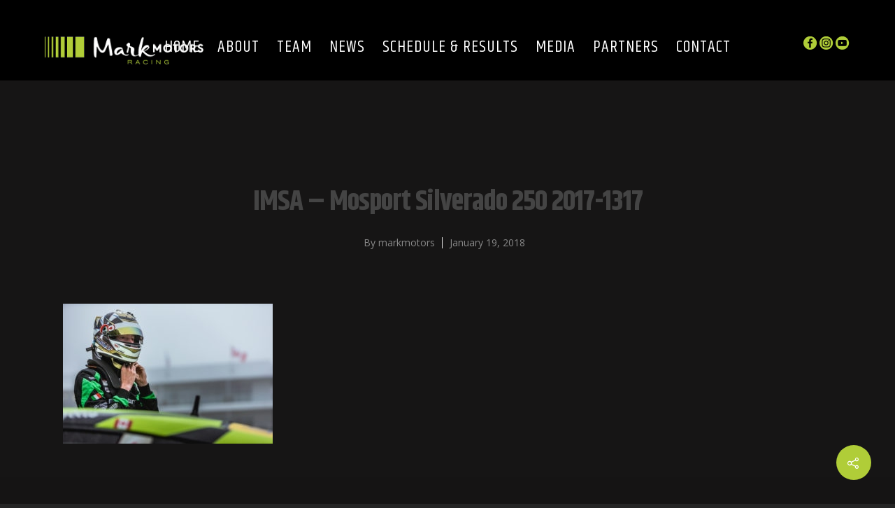

--- FILE ---
content_type: text/html; charset=utf-8
request_url: https://www.google.com/recaptcha/api2/anchor?ar=1&k=6Lecnm4qAAAAAOAr0WwJOlpznB6SQ_ipKhiOg6l0&co=aHR0cHM6Ly9tYXJrbW90b3JzcmFjaW5nLmNhOjQ0Mw..&hl=en&v=PoyoqOPhxBO7pBk68S4YbpHZ&size=invisible&anchor-ms=20000&execute-ms=30000&cb=nadw7sbunfaz
body_size: 48835
content:
<!DOCTYPE HTML><html dir="ltr" lang="en"><head><meta http-equiv="Content-Type" content="text/html; charset=UTF-8">
<meta http-equiv="X-UA-Compatible" content="IE=edge">
<title>reCAPTCHA</title>
<style type="text/css">
/* cyrillic-ext */
@font-face {
  font-family: 'Roboto';
  font-style: normal;
  font-weight: 400;
  font-stretch: 100%;
  src: url(//fonts.gstatic.com/s/roboto/v48/KFO7CnqEu92Fr1ME7kSn66aGLdTylUAMa3GUBHMdazTgWw.woff2) format('woff2');
  unicode-range: U+0460-052F, U+1C80-1C8A, U+20B4, U+2DE0-2DFF, U+A640-A69F, U+FE2E-FE2F;
}
/* cyrillic */
@font-face {
  font-family: 'Roboto';
  font-style: normal;
  font-weight: 400;
  font-stretch: 100%;
  src: url(//fonts.gstatic.com/s/roboto/v48/KFO7CnqEu92Fr1ME7kSn66aGLdTylUAMa3iUBHMdazTgWw.woff2) format('woff2');
  unicode-range: U+0301, U+0400-045F, U+0490-0491, U+04B0-04B1, U+2116;
}
/* greek-ext */
@font-face {
  font-family: 'Roboto';
  font-style: normal;
  font-weight: 400;
  font-stretch: 100%;
  src: url(//fonts.gstatic.com/s/roboto/v48/KFO7CnqEu92Fr1ME7kSn66aGLdTylUAMa3CUBHMdazTgWw.woff2) format('woff2');
  unicode-range: U+1F00-1FFF;
}
/* greek */
@font-face {
  font-family: 'Roboto';
  font-style: normal;
  font-weight: 400;
  font-stretch: 100%;
  src: url(//fonts.gstatic.com/s/roboto/v48/KFO7CnqEu92Fr1ME7kSn66aGLdTylUAMa3-UBHMdazTgWw.woff2) format('woff2');
  unicode-range: U+0370-0377, U+037A-037F, U+0384-038A, U+038C, U+038E-03A1, U+03A3-03FF;
}
/* math */
@font-face {
  font-family: 'Roboto';
  font-style: normal;
  font-weight: 400;
  font-stretch: 100%;
  src: url(//fonts.gstatic.com/s/roboto/v48/KFO7CnqEu92Fr1ME7kSn66aGLdTylUAMawCUBHMdazTgWw.woff2) format('woff2');
  unicode-range: U+0302-0303, U+0305, U+0307-0308, U+0310, U+0312, U+0315, U+031A, U+0326-0327, U+032C, U+032F-0330, U+0332-0333, U+0338, U+033A, U+0346, U+034D, U+0391-03A1, U+03A3-03A9, U+03B1-03C9, U+03D1, U+03D5-03D6, U+03F0-03F1, U+03F4-03F5, U+2016-2017, U+2034-2038, U+203C, U+2040, U+2043, U+2047, U+2050, U+2057, U+205F, U+2070-2071, U+2074-208E, U+2090-209C, U+20D0-20DC, U+20E1, U+20E5-20EF, U+2100-2112, U+2114-2115, U+2117-2121, U+2123-214F, U+2190, U+2192, U+2194-21AE, U+21B0-21E5, U+21F1-21F2, U+21F4-2211, U+2213-2214, U+2216-22FF, U+2308-230B, U+2310, U+2319, U+231C-2321, U+2336-237A, U+237C, U+2395, U+239B-23B7, U+23D0, U+23DC-23E1, U+2474-2475, U+25AF, U+25B3, U+25B7, U+25BD, U+25C1, U+25CA, U+25CC, U+25FB, U+266D-266F, U+27C0-27FF, U+2900-2AFF, U+2B0E-2B11, U+2B30-2B4C, U+2BFE, U+3030, U+FF5B, U+FF5D, U+1D400-1D7FF, U+1EE00-1EEFF;
}
/* symbols */
@font-face {
  font-family: 'Roboto';
  font-style: normal;
  font-weight: 400;
  font-stretch: 100%;
  src: url(//fonts.gstatic.com/s/roboto/v48/KFO7CnqEu92Fr1ME7kSn66aGLdTylUAMaxKUBHMdazTgWw.woff2) format('woff2');
  unicode-range: U+0001-000C, U+000E-001F, U+007F-009F, U+20DD-20E0, U+20E2-20E4, U+2150-218F, U+2190, U+2192, U+2194-2199, U+21AF, U+21E6-21F0, U+21F3, U+2218-2219, U+2299, U+22C4-22C6, U+2300-243F, U+2440-244A, U+2460-24FF, U+25A0-27BF, U+2800-28FF, U+2921-2922, U+2981, U+29BF, U+29EB, U+2B00-2BFF, U+4DC0-4DFF, U+FFF9-FFFB, U+10140-1018E, U+10190-1019C, U+101A0, U+101D0-101FD, U+102E0-102FB, U+10E60-10E7E, U+1D2C0-1D2D3, U+1D2E0-1D37F, U+1F000-1F0FF, U+1F100-1F1AD, U+1F1E6-1F1FF, U+1F30D-1F30F, U+1F315, U+1F31C, U+1F31E, U+1F320-1F32C, U+1F336, U+1F378, U+1F37D, U+1F382, U+1F393-1F39F, U+1F3A7-1F3A8, U+1F3AC-1F3AF, U+1F3C2, U+1F3C4-1F3C6, U+1F3CA-1F3CE, U+1F3D4-1F3E0, U+1F3ED, U+1F3F1-1F3F3, U+1F3F5-1F3F7, U+1F408, U+1F415, U+1F41F, U+1F426, U+1F43F, U+1F441-1F442, U+1F444, U+1F446-1F449, U+1F44C-1F44E, U+1F453, U+1F46A, U+1F47D, U+1F4A3, U+1F4B0, U+1F4B3, U+1F4B9, U+1F4BB, U+1F4BF, U+1F4C8-1F4CB, U+1F4D6, U+1F4DA, U+1F4DF, U+1F4E3-1F4E6, U+1F4EA-1F4ED, U+1F4F7, U+1F4F9-1F4FB, U+1F4FD-1F4FE, U+1F503, U+1F507-1F50B, U+1F50D, U+1F512-1F513, U+1F53E-1F54A, U+1F54F-1F5FA, U+1F610, U+1F650-1F67F, U+1F687, U+1F68D, U+1F691, U+1F694, U+1F698, U+1F6AD, U+1F6B2, U+1F6B9-1F6BA, U+1F6BC, U+1F6C6-1F6CF, U+1F6D3-1F6D7, U+1F6E0-1F6EA, U+1F6F0-1F6F3, U+1F6F7-1F6FC, U+1F700-1F7FF, U+1F800-1F80B, U+1F810-1F847, U+1F850-1F859, U+1F860-1F887, U+1F890-1F8AD, U+1F8B0-1F8BB, U+1F8C0-1F8C1, U+1F900-1F90B, U+1F93B, U+1F946, U+1F984, U+1F996, U+1F9E9, U+1FA00-1FA6F, U+1FA70-1FA7C, U+1FA80-1FA89, U+1FA8F-1FAC6, U+1FACE-1FADC, U+1FADF-1FAE9, U+1FAF0-1FAF8, U+1FB00-1FBFF;
}
/* vietnamese */
@font-face {
  font-family: 'Roboto';
  font-style: normal;
  font-weight: 400;
  font-stretch: 100%;
  src: url(//fonts.gstatic.com/s/roboto/v48/KFO7CnqEu92Fr1ME7kSn66aGLdTylUAMa3OUBHMdazTgWw.woff2) format('woff2');
  unicode-range: U+0102-0103, U+0110-0111, U+0128-0129, U+0168-0169, U+01A0-01A1, U+01AF-01B0, U+0300-0301, U+0303-0304, U+0308-0309, U+0323, U+0329, U+1EA0-1EF9, U+20AB;
}
/* latin-ext */
@font-face {
  font-family: 'Roboto';
  font-style: normal;
  font-weight: 400;
  font-stretch: 100%;
  src: url(//fonts.gstatic.com/s/roboto/v48/KFO7CnqEu92Fr1ME7kSn66aGLdTylUAMa3KUBHMdazTgWw.woff2) format('woff2');
  unicode-range: U+0100-02BA, U+02BD-02C5, U+02C7-02CC, U+02CE-02D7, U+02DD-02FF, U+0304, U+0308, U+0329, U+1D00-1DBF, U+1E00-1E9F, U+1EF2-1EFF, U+2020, U+20A0-20AB, U+20AD-20C0, U+2113, U+2C60-2C7F, U+A720-A7FF;
}
/* latin */
@font-face {
  font-family: 'Roboto';
  font-style: normal;
  font-weight: 400;
  font-stretch: 100%;
  src: url(//fonts.gstatic.com/s/roboto/v48/KFO7CnqEu92Fr1ME7kSn66aGLdTylUAMa3yUBHMdazQ.woff2) format('woff2');
  unicode-range: U+0000-00FF, U+0131, U+0152-0153, U+02BB-02BC, U+02C6, U+02DA, U+02DC, U+0304, U+0308, U+0329, U+2000-206F, U+20AC, U+2122, U+2191, U+2193, U+2212, U+2215, U+FEFF, U+FFFD;
}
/* cyrillic-ext */
@font-face {
  font-family: 'Roboto';
  font-style: normal;
  font-weight: 500;
  font-stretch: 100%;
  src: url(//fonts.gstatic.com/s/roboto/v48/KFO7CnqEu92Fr1ME7kSn66aGLdTylUAMa3GUBHMdazTgWw.woff2) format('woff2');
  unicode-range: U+0460-052F, U+1C80-1C8A, U+20B4, U+2DE0-2DFF, U+A640-A69F, U+FE2E-FE2F;
}
/* cyrillic */
@font-face {
  font-family: 'Roboto';
  font-style: normal;
  font-weight: 500;
  font-stretch: 100%;
  src: url(//fonts.gstatic.com/s/roboto/v48/KFO7CnqEu92Fr1ME7kSn66aGLdTylUAMa3iUBHMdazTgWw.woff2) format('woff2');
  unicode-range: U+0301, U+0400-045F, U+0490-0491, U+04B0-04B1, U+2116;
}
/* greek-ext */
@font-face {
  font-family: 'Roboto';
  font-style: normal;
  font-weight: 500;
  font-stretch: 100%;
  src: url(//fonts.gstatic.com/s/roboto/v48/KFO7CnqEu92Fr1ME7kSn66aGLdTylUAMa3CUBHMdazTgWw.woff2) format('woff2');
  unicode-range: U+1F00-1FFF;
}
/* greek */
@font-face {
  font-family: 'Roboto';
  font-style: normal;
  font-weight: 500;
  font-stretch: 100%;
  src: url(//fonts.gstatic.com/s/roboto/v48/KFO7CnqEu92Fr1ME7kSn66aGLdTylUAMa3-UBHMdazTgWw.woff2) format('woff2');
  unicode-range: U+0370-0377, U+037A-037F, U+0384-038A, U+038C, U+038E-03A1, U+03A3-03FF;
}
/* math */
@font-face {
  font-family: 'Roboto';
  font-style: normal;
  font-weight: 500;
  font-stretch: 100%;
  src: url(//fonts.gstatic.com/s/roboto/v48/KFO7CnqEu92Fr1ME7kSn66aGLdTylUAMawCUBHMdazTgWw.woff2) format('woff2');
  unicode-range: U+0302-0303, U+0305, U+0307-0308, U+0310, U+0312, U+0315, U+031A, U+0326-0327, U+032C, U+032F-0330, U+0332-0333, U+0338, U+033A, U+0346, U+034D, U+0391-03A1, U+03A3-03A9, U+03B1-03C9, U+03D1, U+03D5-03D6, U+03F0-03F1, U+03F4-03F5, U+2016-2017, U+2034-2038, U+203C, U+2040, U+2043, U+2047, U+2050, U+2057, U+205F, U+2070-2071, U+2074-208E, U+2090-209C, U+20D0-20DC, U+20E1, U+20E5-20EF, U+2100-2112, U+2114-2115, U+2117-2121, U+2123-214F, U+2190, U+2192, U+2194-21AE, U+21B0-21E5, U+21F1-21F2, U+21F4-2211, U+2213-2214, U+2216-22FF, U+2308-230B, U+2310, U+2319, U+231C-2321, U+2336-237A, U+237C, U+2395, U+239B-23B7, U+23D0, U+23DC-23E1, U+2474-2475, U+25AF, U+25B3, U+25B7, U+25BD, U+25C1, U+25CA, U+25CC, U+25FB, U+266D-266F, U+27C0-27FF, U+2900-2AFF, U+2B0E-2B11, U+2B30-2B4C, U+2BFE, U+3030, U+FF5B, U+FF5D, U+1D400-1D7FF, U+1EE00-1EEFF;
}
/* symbols */
@font-face {
  font-family: 'Roboto';
  font-style: normal;
  font-weight: 500;
  font-stretch: 100%;
  src: url(//fonts.gstatic.com/s/roboto/v48/KFO7CnqEu92Fr1ME7kSn66aGLdTylUAMaxKUBHMdazTgWw.woff2) format('woff2');
  unicode-range: U+0001-000C, U+000E-001F, U+007F-009F, U+20DD-20E0, U+20E2-20E4, U+2150-218F, U+2190, U+2192, U+2194-2199, U+21AF, U+21E6-21F0, U+21F3, U+2218-2219, U+2299, U+22C4-22C6, U+2300-243F, U+2440-244A, U+2460-24FF, U+25A0-27BF, U+2800-28FF, U+2921-2922, U+2981, U+29BF, U+29EB, U+2B00-2BFF, U+4DC0-4DFF, U+FFF9-FFFB, U+10140-1018E, U+10190-1019C, U+101A0, U+101D0-101FD, U+102E0-102FB, U+10E60-10E7E, U+1D2C0-1D2D3, U+1D2E0-1D37F, U+1F000-1F0FF, U+1F100-1F1AD, U+1F1E6-1F1FF, U+1F30D-1F30F, U+1F315, U+1F31C, U+1F31E, U+1F320-1F32C, U+1F336, U+1F378, U+1F37D, U+1F382, U+1F393-1F39F, U+1F3A7-1F3A8, U+1F3AC-1F3AF, U+1F3C2, U+1F3C4-1F3C6, U+1F3CA-1F3CE, U+1F3D4-1F3E0, U+1F3ED, U+1F3F1-1F3F3, U+1F3F5-1F3F7, U+1F408, U+1F415, U+1F41F, U+1F426, U+1F43F, U+1F441-1F442, U+1F444, U+1F446-1F449, U+1F44C-1F44E, U+1F453, U+1F46A, U+1F47D, U+1F4A3, U+1F4B0, U+1F4B3, U+1F4B9, U+1F4BB, U+1F4BF, U+1F4C8-1F4CB, U+1F4D6, U+1F4DA, U+1F4DF, U+1F4E3-1F4E6, U+1F4EA-1F4ED, U+1F4F7, U+1F4F9-1F4FB, U+1F4FD-1F4FE, U+1F503, U+1F507-1F50B, U+1F50D, U+1F512-1F513, U+1F53E-1F54A, U+1F54F-1F5FA, U+1F610, U+1F650-1F67F, U+1F687, U+1F68D, U+1F691, U+1F694, U+1F698, U+1F6AD, U+1F6B2, U+1F6B9-1F6BA, U+1F6BC, U+1F6C6-1F6CF, U+1F6D3-1F6D7, U+1F6E0-1F6EA, U+1F6F0-1F6F3, U+1F6F7-1F6FC, U+1F700-1F7FF, U+1F800-1F80B, U+1F810-1F847, U+1F850-1F859, U+1F860-1F887, U+1F890-1F8AD, U+1F8B0-1F8BB, U+1F8C0-1F8C1, U+1F900-1F90B, U+1F93B, U+1F946, U+1F984, U+1F996, U+1F9E9, U+1FA00-1FA6F, U+1FA70-1FA7C, U+1FA80-1FA89, U+1FA8F-1FAC6, U+1FACE-1FADC, U+1FADF-1FAE9, U+1FAF0-1FAF8, U+1FB00-1FBFF;
}
/* vietnamese */
@font-face {
  font-family: 'Roboto';
  font-style: normal;
  font-weight: 500;
  font-stretch: 100%;
  src: url(//fonts.gstatic.com/s/roboto/v48/KFO7CnqEu92Fr1ME7kSn66aGLdTylUAMa3OUBHMdazTgWw.woff2) format('woff2');
  unicode-range: U+0102-0103, U+0110-0111, U+0128-0129, U+0168-0169, U+01A0-01A1, U+01AF-01B0, U+0300-0301, U+0303-0304, U+0308-0309, U+0323, U+0329, U+1EA0-1EF9, U+20AB;
}
/* latin-ext */
@font-face {
  font-family: 'Roboto';
  font-style: normal;
  font-weight: 500;
  font-stretch: 100%;
  src: url(//fonts.gstatic.com/s/roboto/v48/KFO7CnqEu92Fr1ME7kSn66aGLdTylUAMa3KUBHMdazTgWw.woff2) format('woff2');
  unicode-range: U+0100-02BA, U+02BD-02C5, U+02C7-02CC, U+02CE-02D7, U+02DD-02FF, U+0304, U+0308, U+0329, U+1D00-1DBF, U+1E00-1E9F, U+1EF2-1EFF, U+2020, U+20A0-20AB, U+20AD-20C0, U+2113, U+2C60-2C7F, U+A720-A7FF;
}
/* latin */
@font-face {
  font-family: 'Roboto';
  font-style: normal;
  font-weight: 500;
  font-stretch: 100%;
  src: url(//fonts.gstatic.com/s/roboto/v48/KFO7CnqEu92Fr1ME7kSn66aGLdTylUAMa3yUBHMdazQ.woff2) format('woff2');
  unicode-range: U+0000-00FF, U+0131, U+0152-0153, U+02BB-02BC, U+02C6, U+02DA, U+02DC, U+0304, U+0308, U+0329, U+2000-206F, U+20AC, U+2122, U+2191, U+2193, U+2212, U+2215, U+FEFF, U+FFFD;
}
/* cyrillic-ext */
@font-face {
  font-family: 'Roboto';
  font-style: normal;
  font-weight: 900;
  font-stretch: 100%;
  src: url(//fonts.gstatic.com/s/roboto/v48/KFO7CnqEu92Fr1ME7kSn66aGLdTylUAMa3GUBHMdazTgWw.woff2) format('woff2');
  unicode-range: U+0460-052F, U+1C80-1C8A, U+20B4, U+2DE0-2DFF, U+A640-A69F, U+FE2E-FE2F;
}
/* cyrillic */
@font-face {
  font-family: 'Roboto';
  font-style: normal;
  font-weight: 900;
  font-stretch: 100%;
  src: url(//fonts.gstatic.com/s/roboto/v48/KFO7CnqEu92Fr1ME7kSn66aGLdTylUAMa3iUBHMdazTgWw.woff2) format('woff2');
  unicode-range: U+0301, U+0400-045F, U+0490-0491, U+04B0-04B1, U+2116;
}
/* greek-ext */
@font-face {
  font-family: 'Roboto';
  font-style: normal;
  font-weight: 900;
  font-stretch: 100%;
  src: url(//fonts.gstatic.com/s/roboto/v48/KFO7CnqEu92Fr1ME7kSn66aGLdTylUAMa3CUBHMdazTgWw.woff2) format('woff2');
  unicode-range: U+1F00-1FFF;
}
/* greek */
@font-face {
  font-family: 'Roboto';
  font-style: normal;
  font-weight: 900;
  font-stretch: 100%;
  src: url(//fonts.gstatic.com/s/roboto/v48/KFO7CnqEu92Fr1ME7kSn66aGLdTylUAMa3-UBHMdazTgWw.woff2) format('woff2');
  unicode-range: U+0370-0377, U+037A-037F, U+0384-038A, U+038C, U+038E-03A1, U+03A3-03FF;
}
/* math */
@font-face {
  font-family: 'Roboto';
  font-style: normal;
  font-weight: 900;
  font-stretch: 100%;
  src: url(//fonts.gstatic.com/s/roboto/v48/KFO7CnqEu92Fr1ME7kSn66aGLdTylUAMawCUBHMdazTgWw.woff2) format('woff2');
  unicode-range: U+0302-0303, U+0305, U+0307-0308, U+0310, U+0312, U+0315, U+031A, U+0326-0327, U+032C, U+032F-0330, U+0332-0333, U+0338, U+033A, U+0346, U+034D, U+0391-03A1, U+03A3-03A9, U+03B1-03C9, U+03D1, U+03D5-03D6, U+03F0-03F1, U+03F4-03F5, U+2016-2017, U+2034-2038, U+203C, U+2040, U+2043, U+2047, U+2050, U+2057, U+205F, U+2070-2071, U+2074-208E, U+2090-209C, U+20D0-20DC, U+20E1, U+20E5-20EF, U+2100-2112, U+2114-2115, U+2117-2121, U+2123-214F, U+2190, U+2192, U+2194-21AE, U+21B0-21E5, U+21F1-21F2, U+21F4-2211, U+2213-2214, U+2216-22FF, U+2308-230B, U+2310, U+2319, U+231C-2321, U+2336-237A, U+237C, U+2395, U+239B-23B7, U+23D0, U+23DC-23E1, U+2474-2475, U+25AF, U+25B3, U+25B7, U+25BD, U+25C1, U+25CA, U+25CC, U+25FB, U+266D-266F, U+27C0-27FF, U+2900-2AFF, U+2B0E-2B11, U+2B30-2B4C, U+2BFE, U+3030, U+FF5B, U+FF5D, U+1D400-1D7FF, U+1EE00-1EEFF;
}
/* symbols */
@font-face {
  font-family: 'Roboto';
  font-style: normal;
  font-weight: 900;
  font-stretch: 100%;
  src: url(//fonts.gstatic.com/s/roboto/v48/KFO7CnqEu92Fr1ME7kSn66aGLdTylUAMaxKUBHMdazTgWw.woff2) format('woff2');
  unicode-range: U+0001-000C, U+000E-001F, U+007F-009F, U+20DD-20E0, U+20E2-20E4, U+2150-218F, U+2190, U+2192, U+2194-2199, U+21AF, U+21E6-21F0, U+21F3, U+2218-2219, U+2299, U+22C4-22C6, U+2300-243F, U+2440-244A, U+2460-24FF, U+25A0-27BF, U+2800-28FF, U+2921-2922, U+2981, U+29BF, U+29EB, U+2B00-2BFF, U+4DC0-4DFF, U+FFF9-FFFB, U+10140-1018E, U+10190-1019C, U+101A0, U+101D0-101FD, U+102E0-102FB, U+10E60-10E7E, U+1D2C0-1D2D3, U+1D2E0-1D37F, U+1F000-1F0FF, U+1F100-1F1AD, U+1F1E6-1F1FF, U+1F30D-1F30F, U+1F315, U+1F31C, U+1F31E, U+1F320-1F32C, U+1F336, U+1F378, U+1F37D, U+1F382, U+1F393-1F39F, U+1F3A7-1F3A8, U+1F3AC-1F3AF, U+1F3C2, U+1F3C4-1F3C6, U+1F3CA-1F3CE, U+1F3D4-1F3E0, U+1F3ED, U+1F3F1-1F3F3, U+1F3F5-1F3F7, U+1F408, U+1F415, U+1F41F, U+1F426, U+1F43F, U+1F441-1F442, U+1F444, U+1F446-1F449, U+1F44C-1F44E, U+1F453, U+1F46A, U+1F47D, U+1F4A3, U+1F4B0, U+1F4B3, U+1F4B9, U+1F4BB, U+1F4BF, U+1F4C8-1F4CB, U+1F4D6, U+1F4DA, U+1F4DF, U+1F4E3-1F4E6, U+1F4EA-1F4ED, U+1F4F7, U+1F4F9-1F4FB, U+1F4FD-1F4FE, U+1F503, U+1F507-1F50B, U+1F50D, U+1F512-1F513, U+1F53E-1F54A, U+1F54F-1F5FA, U+1F610, U+1F650-1F67F, U+1F687, U+1F68D, U+1F691, U+1F694, U+1F698, U+1F6AD, U+1F6B2, U+1F6B9-1F6BA, U+1F6BC, U+1F6C6-1F6CF, U+1F6D3-1F6D7, U+1F6E0-1F6EA, U+1F6F0-1F6F3, U+1F6F7-1F6FC, U+1F700-1F7FF, U+1F800-1F80B, U+1F810-1F847, U+1F850-1F859, U+1F860-1F887, U+1F890-1F8AD, U+1F8B0-1F8BB, U+1F8C0-1F8C1, U+1F900-1F90B, U+1F93B, U+1F946, U+1F984, U+1F996, U+1F9E9, U+1FA00-1FA6F, U+1FA70-1FA7C, U+1FA80-1FA89, U+1FA8F-1FAC6, U+1FACE-1FADC, U+1FADF-1FAE9, U+1FAF0-1FAF8, U+1FB00-1FBFF;
}
/* vietnamese */
@font-face {
  font-family: 'Roboto';
  font-style: normal;
  font-weight: 900;
  font-stretch: 100%;
  src: url(//fonts.gstatic.com/s/roboto/v48/KFO7CnqEu92Fr1ME7kSn66aGLdTylUAMa3OUBHMdazTgWw.woff2) format('woff2');
  unicode-range: U+0102-0103, U+0110-0111, U+0128-0129, U+0168-0169, U+01A0-01A1, U+01AF-01B0, U+0300-0301, U+0303-0304, U+0308-0309, U+0323, U+0329, U+1EA0-1EF9, U+20AB;
}
/* latin-ext */
@font-face {
  font-family: 'Roboto';
  font-style: normal;
  font-weight: 900;
  font-stretch: 100%;
  src: url(//fonts.gstatic.com/s/roboto/v48/KFO7CnqEu92Fr1ME7kSn66aGLdTylUAMa3KUBHMdazTgWw.woff2) format('woff2');
  unicode-range: U+0100-02BA, U+02BD-02C5, U+02C7-02CC, U+02CE-02D7, U+02DD-02FF, U+0304, U+0308, U+0329, U+1D00-1DBF, U+1E00-1E9F, U+1EF2-1EFF, U+2020, U+20A0-20AB, U+20AD-20C0, U+2113, U+2C60-2C7F, U+A720-A7FF;
}
/* latin */
@font-face {
  font-family: 'Roboto';
  font-style: normal;
  font-weight: 900;
  font-stretch: 100%;
  src: url(//fonts.gstatic.com/s/roboto/v48/KFO7CnqEu92Fr1ME7kSn66aGLdTylUAMa3yUBHMdazQ.woff2) format('woff2');
  unicode-range: U+0000-00FF, U+0131, U+0152-0153, U+02BB-02BC, U+02C6, U+02DA, U+02DC, U+0304, U+0308, U+0329, U+2000-206F, U+20AC, U+2122, U+2191, U+2193, U+2212, U+2215, U+FEFF, U+FFFD;
}

</style>
<link rel="stylesheet" type="text/css" href="https://www.gstatic.com/recaptcha/releases/PoyoqOPhxBO7pBk68S4YbpHZ/styles__ltr.css">
<script nonce="V9lPlvos_EEO1hxAJTWU5g" type="text/javascript">window['__recaptcha_api'] = 'https://www.google.com/recaptcha/api2/';</script>
<script type="text/javascript" src="https://www.gstatic.com/recaptcha/releases/PoyoqOPhxBO7pBk68S4YbpHZ/recaptcha__en.js" nonce="V9lPlvos_EEO1hxAJTWU5g">
      
    </script></head>
<body><div id="rc-anchor-alert" class="rc-anchor-alert"></div>
<input type="hidden" id="recaptcha-token" value="[base64]">
<script type="text/javascript" nonce="V9lPlvos_EEO1hxAJTWU5g">
      recaptcha.anchor.Main.init("[\x22ainput\x22,[\x22bgdata\x22,\x22\x22,\[base64]/[base64]/[base64]/KE4oMTI0LHYsdi5HKSxMWihsLHYpKTpOKDEyNCx2LGwpLFYpLHYpLFQpKSxGKDE3MSx2KX0scjc9ZnVuY3Rpb24obCl7cmV0dXJuIGx9LEM9ZnVuY3Rpb24obCxWLHYpe04odixsLFYpLFZbYWtdPTI3OTZ9LG49ZnVuY3Rpb24obCxWKXtWLlg9KChWLlg/[base64]/[base64]/[base64]/[base64]/[base64]/[base64]/[base64]/[base64]/[base64]/[base64]/[base64]\\u003d\x22,\[base64]\\u003d\\u003d\x22,\x22I2BeHsOKMFHCkMKCwoLCvcO0bMKjwo7DhWLDnsKWwqPDlnNmw4rCvMK1IsOePMOiRHRBFsK3YwBxNijCmGttw6BRMRlwM8OGw5/Dj3nDtUTDmMOfLMOWaMOIwqnCpMK9wrzCtDcAw4p+w60ld1MMwrbDm8K1J0YORMONwopRT8K3woPCiT7DhsKmJsKnaMKyYMKFScKVw69ZwqJdw7c7w74Kwr0/aTHDpyPCk35jw649w549GD/CmsKTwpzCvsOyJmrDuQvDrMK7wqjCuiBhw6rDicK2H8KNSMO4wpjDtWNywrPCuAfDjcOmwoTCncKVIMKiMjo7w4DClHZ8wpgZwpViK2J/cmPDgMOIwrpRRzlVw7/CqCzDhCDDgSg4LkVJGRABwoNqw5fCusO3wpPCj8K7VMOBw4cVwqwRwqERwovDjMOZwpzDmsKVLsKZAh8lX19UT8OUw757w6Miwqs0wqDCgw0afFJpQ8KbD8KmVEzCjMOkbn50wqjCr8OXwqLCpEXDhWfCjMO/wovCtMKkw6cvwp3DqsOqw4rCvjZSKMKewqDDs8K/[base64]/[base64]/VENSNcKJw6IMCFTDrcKZwoo/[base64]/DiyDClcOJw7TDpsOxIMOJwrXDvsO7BMK2wq/[base64]/[base64]/Cm8KcwoLDmE7ClcKOw7UVwrnCnQ0yNSkSZlxEw7Vgw6HCgBHDiDfCs3F4wqw4JnFUJBbDh8OsNcOzw65XIgZafA7DnMKic05nQxB2Y8OOdsKpIzRyZALCs8ODCcKNM11VRxNafBEZwr/Dty95K8KXwp3CqW3CoghUwoUlwqcREGNYw7rDhn7CqV7DgsKFw7law5cwTcKEw5JwwpDDosKrYWnDicO5bcKkN8Kaw63DpsOswpPCijnDsisMDx7Crxh0GGzCgMO+w5cqw4vDrsKlw5TDowwiw7IyGF/DrR8AwoDDuRDDhU5bwpjDsV7CnCXCqMK+w4QrHcOEE8K1w5TDuMOWVVsHw5LDncOZBDM+XMO3ZTfDrhQ3w53DjGRnS8OCwohDFBnDo3RFw4LDvsOzwrs5wrZywpbDtcOWwrBqIm/CjjBLwrxIw7LCiMO7eMKTw6bDsMKLJTlZw7kLNsKKKxLDkEp5XULCncKdeHvDqMKHw4TDhhlOwpzCisOlwoA0w6DCtsOxw6nCmsKtOsKQfGJ7ZsOHwowwbWvCkMOtwrPCsW/Dm8O4w6XCgsKyZWx/dBbCiBrClsKvDA7DsBLDsQjDqMO/w7x0wpZSw4zCtsKMwrTCq8KPVnjDvsKmw4N5KSYPwqkNFsOCG8KyCMKIwqhQwpnDpMOvw5d7bsKOwprDnBgnwrjDrcOcdsKlwoINWsOtMcKMPcO8R8OBw6DDnXTDkMKOH8K1YAHClS/[base64]/w4vDicOJw5V1SkUTcGofFgd0w7rDu8Oiwp/DimkiRAY5wqTCuCgzc8OvV1w+QcO6Ow0yVinCn8OywpYJP1TDk2vDh1PCssOLfMO1w61IY8OrwqzCpTzCkAfDpjjCpcK/[base64]/Cs8KfZ8Omw5pFN8KASnXDuMKKw6bCvQHCvkdswqE9PEh6wrPCjTdIw79rw5bCosKYw4nDv8KmMVMewq1Vwr55M8KGO1fCqQvDlVgfwq/ClMK6KMKQZUxzwqVtwpnCgk9KWDk5ehp5woHDnMK+HcOlw7TCo8KFLwM+NjFfDnrDuxXDocOceWzDl8OKMMKwR8OJw7sBw7Y+w5fCumFNMcOEwrMHWMOZw4LCs8KOEcOjfS7Cq8KuBznCgsOuPMOkw4/DkGTCiMOTw5LDqkzChRDCiX7DhRxwwrwqw5gaQcKiwr4ZXFNPwo3DpXHDj8KQdMOtQ0zDq8O8w5LCvD1ewr8hdMKuw7sJw50GJcKuesKlwqVBJjBZMMO7woN2c8K3w7LCn8O2AMKXMMOXwrHClmwPPxZWw4JwVmjDoBbDpHBIwrnCokpIR8KAwoPDlcOVw4F/w5fCuRJtTcOQDMKFw6ZVwqvDpMO8woPCu8Kkw4rCqsK1KEnCrAVlR8KoBUskYcONZMKvwqjDmMOmYgnCqUPDsALChRtkwopQw4kSIsOKwq/[base64]/[base64]/N8KzGE7ClRzCsMKtUcOrI0HCtG/CncOJTcKywrtCwqnCrsKRLH/CnMOrSl5Vw75pehbCrl3DtCzCg0TDtWU2w6QYw70Jw5NrwrRtw5bDr8KmEMKcDcOSw5rCj8O3wrwsfcOWF1/CjsK4wo7DqsOVwqMLZm7CunzDqcORFgtcw7LDhsKHTDfDjWHCtCxpw6fCtcOnPBdKeHAwwoh/[base64]/DmFnDj8K3XXzDhsOaw6DDo8OJw71lAAQCw5QffMKswotNw4EIBcKgMy7DmcK3w7/DgMOpwrfCihNZw44/JMOJw7DDpHbDoMO2DsOyw45Dw54Rw6Zcwo5saFHDkFNcw6wFVMO8wpxQPcK6YsOqPBsZw5jDqiLDglPCp3jDlXrCr07DoVgyeBDCnEnDgF5GaMOYwqMJwqBbwq0TwqYfw5dATMOYKi/DsFVxEMKvw6ApZC9lwq9bOsKJw5dow7zDq8OgwqAaMMOLwr0gGsKNwrrDjMKRw6nCsxFGwp7CqQYZBsKCD8KKTcKlw5VuwpkNw6NfZnfCq8KLDV7Cq8KKFkwcw6TDkzMIUnTCmcO0w4oAwqwBPSFdUcOAwprDuG/DmsOCQsKBesODHsOfQG7CpcOiw5fDmy0vw4DDisKrwrbDpTp9wqDCq8Kgw6dFw6I0wr7Dn1cheEDCscO7G8OfwrdOwoLDiAXCrgwtw7h/wp3Co2LDmjkULsOnHEPDjMKRBxLDoCQ9cMKVwpjDp8KCccKQAGpmw51zI8KFw47CgsOww4XCjcK0RUA9wq3ChBRxFsONw4XCkwk9PH7DgMKpwqw/w6HDoQNOKMK5wr7CpxDCrmtvwofDucOxw43Cr8OJw7tLVcOCU3g6UsOpS38NGjh6wo/DiQ5hwohnwqdNw5LDqxpSwr3Chg44wqJdwqpTfH/DocKBwqlew5BwIztrwrN8w5PCg8OgG0B+VU7DrQTDlMKUwobDgXoKw5wrwoTDpB3DjcONw4vCv183w7Ulw6ZcesKMw7PCryrDnlBpf1NMw6LCgirDlHbCkidWw7LCjBbDrhhtwqwMwrTDqUXDusO1RsKzwrXCjsOxw7w1STQzw5U0L8Kzwr/DvU3CtcOVwrA0w6TCnMOpwpDChT0ZwoTDhH4aDsObB1tewpvDp8OzwrXDkjdEWsO9JsOQw7NmXsOZOFlEwpd/OcOPw4cOw5cfw63CrmAZwq7DhMKuwo7DgsOnFmBzVMONNEzDgzfDmgVzwqnCmsKvwo7DghPDhMO/BRvDisKfwovCpMO1cinCjFvDnXU9wrzDlMOkfcOURsOBw58Cwo/[base64]/DpMKpaSQlTynDhnM+wowJAMK5KMOdwpwFwqw4w4nCnsOlD8K5w7hJwoTCucKFwoUsw6vCkGvDuMOtBVhUwoHCi0MfN8K8f8OUwqPCq8Ovw5nDqWfCp8KsVEI/[base64]/w50Aw6HCkMKEw7V6Q0zDii7DjAzCn8KSdsKXwoUdwqfDisKIIivCjXPDn27Co1zCsMOKV8O6MMKVZFTCpsKNw4TCg8OGYcKpw7rCpcOWUMKXP8K6JsOPw4NDUMKdBMOOw7/DjMKTwqIbw7YZwqkvwoA6w6rCkMKow5vCocKzHX51BltsS0JtwoNYw5rDtMOxw5fDm0PCscOdUyt/wrpWLm8Dw7hKVGbCvDLCswNrwotcw5snwoFMw6kywozDtg9cX8Oyw5bDsQ19woXCg3HCl8K9Q8K+w7PDrsKuwrLDnMOnwr7DvTDCsmt+w5bCu31yHcOLw6oKwqfDugDCl8Kqe8Kyw7bDuMKjEsOywoNQTS/DpMODEAN6ZVNjTBRwKH/CjMOAQFYnw4hpwoggPjdmwqrDvMOgb2AqdcKBJWZFdwkGYsKmUsKHEsOMKsOmwrhBw6hrwrEPwoc7w6pQQEkuF1tywqdQUhHDqsKNw4ltwofCg17DkjnDk8Okw7jCnyrCvMOCYsKAw54BwqbClF8ACwwgO8K8ByQoOMOhK8K5TSnCgx/DocKuKRBXw5Qxw7xHwrTDo8O4TGY3fMKWwq/CuQ/DuzvCtcKPwoTCl2RMVjV3wpwnwoPCuxjCnWLClRliwpTCiXLCqX7CmQHDhMOJw60twrxHJ0XCn8KwwpQCwrUpT8Otwr/Dv8OwwoXDp3QBwrHDicK5JMONw6rDmsOgw7UawozCnsKzw6dAwovCnsORw4Zfw4HCnEcVwpLCtMKBwrR7w55Uw5AkMMKtWRDDiGzDg8KWwoNdwq/Dr8Otfm/CkcKQwpnCmEVND8Kkw7kuw6rCisKLX8KJNQfDhzLCvAjDvVsFIsOXJgrClsOywq01w4ZFM8Kzwq3DuD/CtsK4dxjCoVsUMMKVS8KWA2TCpD/[base64]/wroqOMOMwq/Cj1XCnRfCnxTDrcO5w6knw5TDh8K9w67DrmIyWMOnwrvDoMKTwp8bKBfDjsOswqQWXcO9w4bChcOjw6HDkMKow7LDs0zDtsKRwpBNw7B6wpg0AMOVF8KuwptYCcKzw4/CjsOhw4cpSBEXcQfDqWnCkVbCiGvCiFBOb8KwaMO2E8OOfyF3wpERLCXCrXbChcOPMsO0w63CploRw6RpGsKAEsKQw4d9asKvWcK5IDQfw7JbRiddDMO3w5vDmzfDtzFMw7/DsMKbZsKbw5HDhSvDu8KfecO+NRhtCsKOcBRUw70QwrY8w5FPw4ogw7tkWcOiwroVw6bDhsOIwoIqw7DDslY+YsK7esOOJsKKw4/DtVkOdsKdMsKnfFvCumDDmgHDgnRoMXDCtAI0w4rDsgfClm0DfcOIw57DvcOrwqXCo01hBMKCChcbw69mw7jDlRLDqcKYw5s2woHDjsOlZcOdCMKjTcOkacOvwokCQMOODHUUecKaw7XCjsOmwr/DpcKww7XCh8OSMx5kBG3CpsO2C0x3azQWcBt9w5DCpMKlDyrChsKcEUvChkpCwpQfw6nDt8KCw4pDIcOHwpcOUDTCksOZwo1xIxzDjVRFw6/CtcOdw67CpA3Du1DDrcKgw4Y2w4QgeBgNw6bClA7Cs8KRwohTw5DCtcOYSMOvwqliwoZOwpzDn1nDmsOtGF3DjMOcw6LDssOLG8KKw7tqwqguPkkxFS17On/DoCtOwpEAwrXDrMKiw5nCsMOWMcO3w60KasKTAcKgw4bCojcMGzrDu2PDp0LDksKPw4jDg8OkwrdAw4kWJTvDvBfCo3DCngjCrsOSw5prTsKTwox7OcKUNcOtJsOMw57CvsK1w7xQwrVCw5/DjjYXw6gnwoXDgDV6UMOVSMOnw7PDq8OoUDE5wonDokVUeR0cDQXDqsOoC8K8MnMSeMOIdMK5woLDs8OVw4bDsMK5REHCpcOOAsOfw5jDo8OwfUjDtEgOw5XDicKQdA/CnMOpwo/[base64]/woXDgmzDicOFwrrCkcKIwrXDqlwzRcOHw4UBw4jCsMO7clPCgMO1U1bDjAnDsQ4Mwo/[base64]/[base64]/[base64]/[base64]/[base64]/CrQoTVsKddkrChEZQwrEjKhjDvcOOTcOmwqfCnGQzw4/Cs8KfMwLCnlpQw4dBLMK4YMKHRiF1W8Ksw47DrMKPJRo0PDUZwq7CkhPCmXrDpsOmVz0EO8KsHMKrwolNHMK3w7TCuBvCiz/CpmzDmmBCwrs3MF1Cwr/DtsKda0HDuMOIw5DCrDJgwpY/w4HDpQ/[base64]/CvyJ9AsOde8OFw5JFA3RNwo5qwrTCncK/[base64]/[base64]/JSRiPsOlejR+wpdlOsKQw7LCi8KJw4gnwobDrEVVwrhpwrFsaxAmPsOPBF7DhQ7Cu8OSw4ctw4dowoJPXyl+NsKDfQvCtMO2NMOsKxwOSA/DjyBTwpjDj0IAMMKLw51two9Mw4QRwpZEYl9CKMOTccOKw7hWwp97w4nDi8K8McKTwohgORYRasKGwol8BCIQaRIbw4nDhMOPM8KtPcOZPBnCpQXCscOrLcKKG0NewrHDkMOIQsK6wrgQKcOZCTPCqsKEw7PCkHjCnRREw7rCl8Omw7E/PExpLsKWLBnCjSzCp1sZw47DqMOpw5jCozbDkgZkCxNhfcKJwpIDEMOew6JYwr5+OMKdw5XDqsOow5U5w6XCkRhRJD7Ch8OBwptwfcKhw6DDmsKvw77Cugk/wqpATDcDbG8Nw5xWwrl0w5hyKcKxDcOEw4zDokplKMOWw4nDu8OAOVN1w77Cu3bDimbDrjnCl8KTeAJ9E8KNFsOtwpocwqHDnH7CosOew5jCqsKLw50idU9UUcOUBTjDiMOdciA/w7pGw7LDr8OnwqLCisKGw4bDoWlow6HCoMKkwr9cwqbDoR13wqXCucKkw6RTwpk+S8KOWcOiwrbDlRF6WXNJwozDu8OmwrzCrgjCp1/[base64]/Dq8KBMWgfwpNqEMOrw6fCiSDClFTCiBvDlMKYwpjChsO6TcKdfm3Dml53w6gXQsOGw6UAw4wMOcOMHCzDvMKQYMOaw4vDpMK6RR8WEcKkwo/DgG5SworCikXCnMOxP8OZEiHDrzPDgA/DsMOPE3rDkC47w5BzGxhtJsObwrlZAsK7w5rDpEzCjVXDncKvw6HDkBlYw7nDmBxeGcORw6/DqB7CpQVKw4vCnX0vwq/Cg8KkX8OOYMKNw6fCiHZVXAbDnyF4wpRrdQPCpBwywqzCjsKuQGc9wpxnwpV9wrk6wqQzCMOydcOSwrFUwpwJBU7DomEGAcOIwqjClyx+w4U0wrnDj8KjXsOhNsKpD0opw4dnwrDCvMKxW8KJOTZzHMOFQQjDuWPCqnnDrMKINMOBw5AeJ8Oww7fCjUYCwp/CqcO0ZMKGwr/CtS3DrGdGwqwFwoU+wrNJwpwyw4YtZ8KaScKZw7vDj8OrDsKwIHvDqC4xesOPwrfDq8K7w5BmUMOkPcOiw7XDlsOLajRdwrbCtwrCgsO5PcKxw5fCrT/CmQpYI8OOKCRrHcOFw5JHw6dFwqHCkMOpFgZHw6vCmgfDucKnfBtDw6HCl2PCkMO1woTDmWTCsQYRBG/Dvgo9UcK3wovDiU7DssOsFjXCrCtNPGp7WMK4SHjCusOhw45vwoUlw61jK8K4wrfDh8O/[base64]/[base64]/[base64]/Cr3p/[base64]/wrERw6XCr1PCtMKUP8Kvw6zCo8KMwpjCsEPCiVx7XWnCtA0Ow4cYw5nCixXDi8Kzw7rDgDsnH8KFw4/DrcKIJsO+w6Mzw4jDsMORw57DlMOCwo/DlsO9LBcPQTsnw58yM8OoCMKpQ05+fDlew7LCh8OMw71bwpvDsHUvw4IHwoXCkBvClClEwqLDhgLCqsKnQiBxORnCmcKdNsO3w64dV8K9wrLCkTHCl8KPL8ObBSLDriFZwrDDoQfDihpydsONwrTDv3bDpcO6L8KpKWkyRsK1w5VyW3HCjw7CgSlpfsOTTsO/wr3DsH/CqsOjXWDDmDjCmB4dPcKtw5nClSTDnEvCukTDvRTCjmvChRkoJzDCg8KBLcOtwofCvMOgb30bwrjDrMKYwrEte0sVFMK4w4d8CMO+w69fw5XCo8KhW1omwrjCngErw6LDhXVKwpUFwrldd1XCgcKSw6TDr8KtYDPCgnnCjsKON8OQwoF8H03DhE3Dr2YFK8K/w4t1S8KXFwXCnFHCtAASw7JcJ0vDr8Oxwrwvwq3ClUPDknxcNwFfN8OKWDAiw7Q4BsOywpc/wrgTCUglw6w/wpnDtMOOFcKGwrbCsBXClU4cGwLDpsOqJ2hMw6/DrWTCisKLwr5SUAvDqMOhAULCscO6HkUgaMK/[base64]/[base64]/Di8OZwpPChkUmZAHCrMKpw499LF5gB8KjLAdVwpt5wqg3fXDCucOkIcO6w7tqw7cGw6QZwoxKwroRw4XChVHCjFUoNMOeJTprOsKXO8K9UjXCo20EEEFzAygNEMKYwpViw7E+wr/Dk8KiKcKpfsKow6TCiMOHcFLDt8KBw7rDgh8kwoVKwr/CtMKnOsKPAMOFbjlewrZyc8OKHn03wrbDs1jDngJ7wqpMGRLDtsKlEUVhHB3Dv8OUwrN8NcKEw7vCiMOJwobDozIYHE3CnsK+wqbDoV98wobDsMOOw4ciw77CrsOiwqPCj8KyFjs0w6LDhUTDgm9hwqPCucK/wpkBAcKZw5VyLMKBwqkhN8KjwqbCk8KAXcOWOcKgw6PCrUXCsMKdw5UlQcO/MMKWQsO6wqrCk8ObR8KxZgjDvWcSw5R4wqHDg8O7CsK7BsOFHsKJCVM5BhXCuzvDmMK+OShow5EDw6HDk0NdPSDCsDtOJcOnP8OkworDgcO1wpzCuyrCsnjDi3dSw4/CrCXCiMOdwobDpCnDnsKXwrtGw5tfw6M8w6oUZz3CukTDmSYOwoLCgyxiWMOKwoEAw41+DMKDwr/ClMOEC8OuwoXDhhDDiSPCjDvChcKfJxB9woV5XSFcwrLDuykvJgrCtcK9PcKxIWfDusOSZcOJcsKBEGvDtBnDv8ONI3p1U8OUUsOCw6vDsT3CoGMNwqfDosOhUcOHw4nCj3nDn8Ogw4/DjsK8fcOAw7TDkQl4w4tRMMKhw6/DpXxiT1jDqiBpw5vCrsKndsOrw73DkcKyL8Kiw6ZfX8OzcsKYMcKvGE4IwpB7wpdqwpJ0wrfDsHIIwphLVX7CqHkRwqXDosOoOQEBYVlrdxPDjsOywp3DnjNqw4clFxhVPX1mwpEMCAEoPB4AME7DlzhDw7/[base64]/w6YtQMKuw6UIwptfLQBpw6rCtzHDu2A/w4RBcijCh8K/ZC0bwp0PUcOIasOdwoPDqcK/Um9Hwpk1wo0nMcOHw6AvBMK4w4VdRMK1woxLRcOswoY5K8K0EcKdJsK8DMOfWcO0PQfClsKZw41uwr3DlBPCi0/CmMKPw4s9elkjAwXCgMOGwqrDkB/[base64]/QMODw6s+woxaDSTDvzQtw4stVF3DuMOawrJ+QMKRwpcHU01qwrZ1w5xpR8OwfQXDjV4xccO6OQ8IYcKnwrcSwofDicOfUTfCgQPDniHCicOpJlrCi8Oxw77CoGTCgMO1wrvDnBVQwp/[base64]/[base64]/DrMONaMOCwo/CssKdwqXDjhtewrx0asONwq0lwp9Dw5fCr8OPPlDCp2zCsRJGwpQ5GcO+wr/[base64]/[base64]/CszHCrsKWw7/DqsKbwp/DqxQHwrjClW46wqXDicKaW8KWw7rCrMKbcmLDjcKcaMKRFMKAw55dJ8O2TmLDgsKfLRLDmsOnw6vDtsOcLsKAw7TCmEbClsOnC8Kiw78HHDzDvcOgC8Ogw6xdwr1/[base64]/DgsOQDMOuw5bCo8OPV1JCw5jClWE2wqfClcKTdFw+asOQdBPDuMOYwrHDsg9JMsKTKk7DucKmUR0QHcOzSU0Xw6fCl04nw6NAFFvDlMKywq3DncODw5/DusOmUcKNw4/CrcOPU8ORw6TDq8KHwrrDrmsRN8Oawq3DsMOIw4R/SzsdTsOsw4LDkjpiw49xwrrDkGt/woXDs3nCncKpw5/DrsOHwpLCu8KoUcOqKcKHcMODw6ZTwrlyw4Zpw6vDk8Ozw6E2P8KGRmvCoQLCtR7DksK/wpHCvzPCkMKjaBNSYjjCoR/[base64]/w5w+ecOOw7osacOvwqbDoMKPw6LDvsKTwoRcw5cwA8OSwpYJwoDCjiVdHMOWw6nCpnFTwp/CvMO2EiNFw6Zdwp7CscKzwpUJA8O3woUewrjDjcOyFcOaN8Oew40NLDPCicORwoxMDRTDi2vCgCs+wp3CqgwcwqHCgsOhF8K0Fhs9w5/DosKxD3rDr8OkA2DDlW3DgA7DrhsEd8O9PMOOasO1w4h7w7c/wqDDp8KYwrXCm2/[base64]/DtkBsPMKXwpguw4pMw5LCpsO9w5TCvcKqTcKaQDUPw6hvQcOzwr7CoSjCocKqw4/[base64]/[base64]/DhMOqJsOxw4Q4w6Qhw5oeL8Kzw7fDncOZwo7CpMO/w7kfDcOzFEvClixswpMTw4xxKMKQByd9ASrCssKISQRdL2F/wqgcwozCvTLCvWJ5w7IlC8OJAMOMwrxWUcOyEmQVwqvCnMKjMsOZwr7DoidwQcKVwqjCqsO0WmzDmsOrXsKGw73Ds8KwAcOwXsKBw5nCjk8pw7Qywo/CsElnWMKVWQt7wq/Cv3bCtMKUJsKRE8K8w6LCncKFF8Kwwo/[base64]/DkcObwoPCjcKwMH3ClXHCmcODEMOwwprDgSQVwpJOMMKPNyppccOjwogZwq/DgVFPaMKMXB9Ww4fCrMKPwoXDtcKiwqTCo8Kxw5Y3HMKkwq5twpfCgMKyNRwlw5/DgsKEwoXCpcKzS8KTw44kKFY5w6sVwqMMK21lw7o3AcKSwoUpCx/[base64]/DgcOdw7HDj2fDnQJ1w7VxC8KPwq3CnsKKR8Kxw4fDp8OZNB8/w4LDtcOTEcKxecKEwq4VFMOMMsKrw71rWcKJXAx/wpnCr8OFEBFXDcKwwoLDgxVRTmzChMOXKcKSQ2pRAWbDlsKxBRZoW2kaJ8KsWGPDosOjb8KRK8OVwrXChcOBfSfCjk8ow5PDt8O/wqrCp8KGWgfDnVnDl8OYwr4Mcj3CpsObw5jCo8K9L8Kiw5V4FFTDsG1XUgzCmMOnTBTDimjCjw8FwrxbYhXCjlU1w77DvCYWworCo8Kmw5zChirCg8K/[base64]/Dt8OSwrvCtAJtwoLDmiDCk8KnQsKlw5jDjjt0w51vNsKZw45EL2DCi2hvQMOmwpXDlsOSw7LCjiAowrshAwrDpBPCnjPDnMOATD0uw7LDuMOqw7vDusK1wo/CjMONI0jCvsKRw7XDs3ktwpnCinnDncOOecKXwqHDk8K3UQnDnXvCosKUX8K+woXCnERrwqHCjcOww4IoGMKJLhzCssOlYABXw6LCtkVeQ8O2w4J9ZMKYwqVlwp8xwpI/wrcmaMKRw5TCisKWwr7Cg8K8c0XCqlnCjlfCsS8SwovCsTR5bMKGw5o5e8K0DHw+HjIROcOGwonDrMKAw5bCjcKrfMORHUkvEcKlOykXwpjCncOJw6nCncKkw4IXw6xpEMOzwoXDlC/DrG8hw4V0w7oSwofCkx1dBGR1w5kHw6HCgcKBTW4XasO0w6k/AHJ/wpJ/w4UiInsawqzCiX/[base64]/[base64]/DqTPDklcmG8O1VMO+wqzCs8OIwpLDnHfDqsOZa8K7CWPDlcKwwohxY3rDggLDhsKueBdYwp5Mw6t9w5RUw7DCl8OfUsOLw6PDhcOdVRA3woJgw5EWdcOyKUFiwrZ0wq7CtcKKUAhfM8OjwovCqcOhwozCogljJMOXEsKnfSMgEkfChFgEw5XDpsOrwp/CrMKhw4/Cn8KawoQww5TDgk03wr0OPDRrScKMw6XDmgbChibCkhlhw6vCh8O8DkHCkxJkcU7CqU7CuUYHwol1wp/DjMKpw4LCt3HDvsKEw67ClsO9w4FAGcOtAsOkNhpsEFIVXcKTw6dVwrJewoYpw4wxw61nw5Fvw5HCicOZDQ0Rwp5wRSrDucK/O8Kvw67DtcKWIMO6MwnDpifCqsKUTwDDmsKQw6bCrMOxQ8Ona8ORFsKbVV7Dm8KbSDcXwoldL8OowrofwprDncKgGDRBwoMWRMKnZMKOVRrDr2/CpsKFf8OEFMOXfsKACF1xw6wyw4Efw7N5Y8O8w6/Cu23DssORw4HCt8Kaw6vDkcKgwrvCq8K6w5/DhBJJcipOf8KCwpISIVTDmT/[base64]/DqSLDrMKsw5xMw7YWUcKoFMK6SsK0HyXDukjCvsOSFHt9w7VVwp1uwr3Dgn85JGNrBMOpw41wZgnCqcOBX8KiHcKsw70Fw4/DsSvDgGnCoSvCmsKtBMKDL1hONBAZWsKxDcO4NMOdImA0wpLCjV/DqsKLRMKTwp/DpsKwwrhhF8Kqw4fDpHvDt8Kpw7rDrDtTwooDw4bCisKjwq3DiEnDrUIgwrnCqcKew4Q0wprDqWwxwr7ClnoZOMOwEcKzw4d3w7FZw5DCsMOkQAlFw5dWw7PCpTzDv1vDs23DrGMuw7QmYsKAV1DDggM8eHwKd8K8wp/CnDJww4HDo8K5w7fDiVtAMFsww7vDq0bDmFMmBARZT8KXwptHa8Oqw6TDkjgJM8OtwpDCrcKkSMOeCcOSwp9XaMOrJgkORsOIwr/CoMOWw7J1wocAHWvCtT7DqsKFw6jDo8OmJh9/ImMADhTDvkjCljnCiApew5fCj2fCp3fCkcKYw51AwpcBKj9+PcOSw7jDjhULwpbCmyBcwq3CkGoEw4cqw5FswrMiwp/CucOdDsOYwpFGQUNhw6vDoCTCo8K9ZGtFw5rCqh9kP8K/PXo4AhMaKMOpw6XCv8KQfcKuw4bDmCXDiSrCmAQVw4vCryjDizjDt8OwcwU+wqfCvAvDpAfCtsK3EgM2eMOqw7FXKg7CjMKuw4rCtsKLf8OxwpUrYwJgfCzCpjrCk8OkDMKJb0nCmld9K8KvwoNyw7FVwp7Cm8Otwr/[base64]/CucKNBHfDkxLDghXDm8O/S8Kew7tNw4AHwqVRw59Yw4MNw7TCpMK0d8Oiw47Dm8KQdsOpecO6B8OFDcOfw4zDlFA+wr5qwrg7woHDgknDl0PCmSrDgVXDhxzCph8BOWQzwpzDpz/[base64]/[base64]/DgcKfw6DCs8Kmw7jDoMKoIxnCvC3DkcKRw6zDjMOMXcOKwoPDrGovfzhHacK1LW9GTsOGM8KtV1xbwqfDsMOlSsKuAhkuwpvCg28ew50gCMKQw5nCuDcNw7IjKMKFwqfCusKGw7jDlsKXSMKgaBxsIS/DucONw4g/wr1JUHwDw6rDpH7Dt8Ksw7/DqsOpwoDCqcKQwpYmdcKqdCbCm2/[base64]/[base64]/[base64]/Cr8KKLgRfw67DrsKxwqIMJMOsw4vCqyPCt8KFw700w4zCu8K1wqnDosO/w77DnsOlwpQLw57Dn8O/aGUyU8KYwrrDisOow4wQODkWwrtTanjCkiDDjMOHw5DCrcKNVcKITBXDuG4PwpVhw4x4woDCqxjDk8O5RxbDr17DhsKcwpLDpz7Doh3CqcOQwodpOALCnn4owrpuw7R8wp9kCcOWAS9/[base64]/CvsKMw6sqw7pbwrBiNCHDr8K0cQwmDijCh8KXCcOuw7DDj8OZUMOmw4I8ZcKrwqIOwrbCvMK2VWgbwqAuw71FwrEPw73DncKfSsOkwp1/[base64]/MMOgw5lMCMKqw4BHOn/CsiXDsS7CgGLCq8OnUw7DtMO5HMKAw6odS8K2KEnCtsKWFREScsKZFjZDw5tuY8K+cR3DlMO2wrLCtRNwB8KeXhINwpYVw7TCqsKCBMK6VsO1w41ywqnDo8KAw4/[base64]/wrkdfUhjw6LCs8KSGcOddg7DlEkmw5/DrMOBw6zDvUBDw5rDlMKNWsKLXj91UTTDu1IdZcK0woPDv1U8LHVxWxjCt1XDtxhQwpscMgfCozbDuncFHsOmwrvCuUjDhsOmb2tdw4JrTTwZw4TDsMK9w6t4wp9aw597wprCqh4+d1LCh1AgcsKVE8KWwpfDmxDCgR7CtCIqcMKpwqR3DTbCn8Oawp7DmA3CrcOew6/DsWh9JgDDqR3DgMKHw7l6wovCjSlowrjDqE96w53Du1oYC8K2fcO7LsKSwpp1w7fDnsOfb3DDlRbCjivCgRzCrlnDoEjDpg/DrcO0Q8KUPMKmD8Kzf1vClndAwr7ChkhyNllBDwPDizzCmR/[base64]/w6zCtsKPBQ3CscOUB8OFQcKkRcORcMK4KsOrw4/Cii1zwotmKMOqG8Oiw4Nbw6wPesObdMKwSMOILsKFw7h5A3HCqnXDl8O5wo/[base64]/Ct8Kuw6QdIT9Ww7zCkcKcWcKIw5RmwqHCtcKpw5vDhcKucsOaw5rCkWENwo0DUic5w7loecOMWmkXwqZowrrCuG5iw4rCrcKrRDYGWV/DjnHCl8OMw7XClsKuwrYXLktNwr3DjyXCmMKOVmZ4wpjDhMK0w71DOloLwr/[base64]/CsMOrZSjCvSXCgcKvccKlEcK/wpDCg8KSGnJ1wr/Co8KwAcKcGhDDl3vCscKOw481K0vDql3CsMK2w6zCg1cGYsOlwp4Ew6MUw44vdAoQOj4fwpzDrT8KUMOWw7Edw51+wpPCu8KAwojCqXMwwpoywpohXFN0wrx/wpkbwqDDsE0Rw77CocOJw7VmKMOUUcO0wq8iwprCkTnDs8OWw6HDlMKGwrQKQcO3w4YAbMO4wpXDmMKWwrBFbcKbwoNWwqfCkwPClMKAwrJhPcK9d15MwoDCpMKsDMOkPAIwIcO1w4IbIsK2csKAwrQvFy9LesOjKsOKwpttRsKqTMO1wq0Lw5PDjiLDpcOdw5XCo3/[base64]/wpwMasKABgdQw4bDi8OHwofCoS1qVT7Ct0dBecKfUnnDjEHDs2fDu8Ouf8KbwozCmMOzAcK8fnrDl8KVwolFw61OQ8KlwqnDpB3ClcKldBN5w5Ydwq/Cu03DqmLCl2wCw7lsARPDs8OzwonDu8OOUMOxwr3DpXrDlydrcAzCpjMINUpiwr3CqcOZbsKcw5AewrPCoGbCtsKbPmHCsMKMwqDCh10lw7RcwqvDuEPDqMOMwoohwqg0TC7DpjbCmcK/w4Mwwp7Ct8K9wrjCl8KjLwQ0wrrDqgZJCkzCo8KUOcOyYcK0w6IMG8KfJMKzw7w6HVYiQg1Rw53Dn2/DpScxHcKhNWnDm8KzeVXDqsKVasOlw4FUX1rDmywvfgbDuzNiwpd4w4TDqSwrwpcCJMKsDXIUN8KUw6hUw6gPZA12W8OUwpUGG8KWeMKyJsOuQAXDpcOlw69Jwq/Do8Ofw4fCtMOFUhbChMKEFsOudcOfDFfDgQXDkMOjw5nDt8OTw65kw6TDmMORw7vCoMODA2csOcK2wphAw4/CoyFxeFjDoxISS8O8w6XDqcOYw4gSa8KePcO+bcKYw7rDvw1PIcOaw7LDsl/DuMOsQCIlw7nDrg0cEsOIZFzCn8KNw4IdwqppwoPClxNDwrPDjMODw6rCoTV0wr3Cl8O9WGhbw5rDpMKUXsOGw5Bmf1JTwoIswpjDt0MewpXCpnJAIxnDuzXCgSLDgsKPI8O1wpgsbiXCigTDkjnCrTfDnHZgwoFawqZQw7/CjifDtDrCqsO+eynDkE/CqcKOPcKgOAEQO0XDgGsSwr3CvcO+w4bCg8O6w77DgSLCnXDDrk3DiiXDpsOUR8KQwrYwwqsjWU5xwqLCrltYwqICPkdaw6BEKcKyQyvCj15IwqMAQsKRKMKtwrA9w4fCvMOwVsOy\x22],null,[\x22conf\x22,null,\x226Lecnm4qAAAAAOAr0WwJOlpznB6SQ_ipKhiOg6l0\x22,0,null,null,null,1,[21,125,63,73,95,87,41,43,42,83,102,105,109,121],[1017145,333],0,null,null,null,null,0,null,0,null,700,1,null,0,\[base64]/76lBhnEnQkZnOKMAhk\\u003d\x22,0,0,null,null,1,null,0,0,null,null,null,0],\x22https://markmotorsracing.ca:443\x22,null,[3,1,1],null,null,null,1,3600,[\x22https://www.google.com/intl/en/policies/privacy/\x22,\x22https://www.google.com/intl/en/policies/terms/\x22],\x22kC2llx3y/lWN8FMkDCBO7XTUcH14Zj2j+EJabJkYqSs\\u003d\x22,1,0,null,1,1768884142337,0,0,[148,21,13,130,80],null,[99,224,94,147,100],\x22RC-nrNII7sDapD8Ew\x22,null,null,null,null,null,\x220dAFcWeA6JXFk0TDu609z6canKH8DIQdKkHoCbL8ofddKTbKcdGebWVQFxD1lEWvPj43BGPDDawesAifMXv_e1y2anCPE8HSCn5A\x22,1768966942368]");
    </script></body></html>

--- FILE ---
content_type: text/css
request_url: https://markmotorsracing.ca/wp-content/plugins/content_timeline/css/frontend/timeline.css?ver=6.6.4
body_size: 5729
content:
.my_timeline_hover_12_123{
	opacity:0;
	left:-10000px;
	top:-100000px;
	position:absolute;
	/*height:20px;
	overflow-y:hidden;*/
}
.timeline_open_content img{
	max-width:100% !important;
}
.timeline_open_content img{
	max-width:100% !important;
}

/**
*My added css
*/
.my_timeline_content{
	box-sizing:border-box;
}
.item .con_borderImage img, .item_open .con_borderImage img{
	max-width:none !important;
	position:absolute !important;
	top:0;
	left:0;

}
.item_open a.con_borderImage{
	position:absolute;
	top:0;
	left:0;
	z-index:0;
}
.item_open a.con_borderImage img{
	z-index:0;
}
/*
.t_left , .t_right{
	display:none !important;
}*/
.my_timeline_debug{
	height:100px;
	width:100%;
	overflow-y:auto;
	color:#212121;
	backgroud-color:gray;
	border:1px solid black;
}
.my_timeline_share div{
	display:none;
}

#my_timeline_share_click{
	width:150px;
	text-align:center;
	position:absolute;
	padding:10px;
	font-size:14px;
	background:#222222;
	z-index:10000000000;
	box-sizing:content-box;
}
#my_timeline_share_click ul li{
	display: inline-block;
    font-size: 14px;
    line-height: 21px;
    padding: 0 8px
}
#my_timeline_share_click i{
	color:white;
}
.my_timeline_share_arrow{
	border-top-color: #222222;


    margin-left: -10px;
	border-width: 10px;
    content: "";
	border-bottom-color: transparent;
	border-left-color: transparent;
	border-right-color: transparent;

    border-style: solid;
    display: block;
    height: 0;
    position: absolute;
    width: 0;
	bottom: -19px;
    left: 50%;
    margin-left: -11px;
}

/**
*end changes
*/
@font-face {
    font-family: 'BebasNeueRegular';
    src: url('bebas/bebasneue-webfont.eot');
    src: url('bebas/bebasneue-webfont.eot?#iefix') format('embedded-opentype'),
         url('bebas/bebasneue-webfont.woff') format('woff'),
         url('bebas/bebasneue-webfont.ttf') format('truetype'),
         url('bebas/bebasneue-webfont.svg#BebasNeueRegular') format('svg');
    font-weight: normal;
    font-style: normal;

}

@font-face {
  font-family: 'FontAwesome';
  src: url('awesome/fontawesome-webfont.eot?v=4.0.3');
  src: url('awesome/fontawesome-webfont.eot?#iefix&v=4.0.3') format('embedded-opentype'),
       url('awesome/fontawesome-webfont.woff?v=4.0.3') format('woff'),
       url('awesome/fontawesome-webfont.ttf?v=4.0.3') format('truetype'),
       url('awesome/fontawesome-webfont.svg?v=4.0.3#fontawesomeregular') format('svg');
  font-weight: normal;
  font-style: normal;
}

/* --- IMAGE --- */

.timeline a.timeline_rollover_bottom,
.timeline a.timeline_rollover_right,
.timeline a.timeline_rollover_top,
.timeline a.timeline_rollover_left
{
	margin:0;
 	display:block;
	position:relative;
	overflow:hidden;
}

.timeline a.timeline_rollover_bottom img,
.timeline a.timeline_rollover_right img,
.timeline a.timeline_rollover_top img,
.timeline a.timeline_rollover_left img {
	display:block;
}
.timeline .image_roll_zoom {
	display:inline-block;
	width:100%;
	height:100%;
	position:absolute;
	background:url(../images/zoomIn.png) no-repeat center center;
}
.timeline .image_roll_glass {
	display:none;
	width:100%;
	height:100%;
	position:absolute;
	top:0;
	left:0;
	background:url('../images/glass.png') repeat;
}


.timeline,
#content .timeline {
	height:0;
	overflow:hidden;
	position:relative;
}
.timelineLoader {
	width:100%;
	text-align:center;
	padding:150px 0;
}

.timeline .timeline_line .t_node_desc.t_node_desc_empty,
#content .timeline .timeline_line .t_node_desc.t_node_desc_empty,
 .timeline .timeline_line .t_node_desc.t_node_desc_empty > span,
#content .timeline .timeline_line .t_node_desc.t_node_desc_empty >span {
    display:none !important;
}


/* fixed line holder */
.timeline .timeline_line,
#content .timeline .timeline_line {
	margin-top:10px;
	margin-bottom:10px;
	width:100%;
}


/* full (including months that are not shown) line holder */
.timeline .t_line_holder,
#content .timeline .t_line_holder {
	height:80px;
	background:url('../images/timeline/light/line.jpg') repeat-x 0 39px;
}

.timeline.darkLine .t_line_holder,
#content .timeline.darkLine .t_line_holder {
	background:url('../images/timeline/dark/line.jpg') repeat-x 0 39px;
}

/* 2 months are stored in one view */
.timeline .t_line_view,
#content .timeline .t_line_view {
	height:20px;
	width:100%;
}

/* holder for year number */
.timeline h3.t_line_year,
#content .timeline h3.t_line_year {
	font-family: 'BebasNeueRegular';
	font-weight:normal;
	font-size:22px;
	margin:0;
	color:#545454;
}

/* holder for 1 month (constist of nodes and month caption) - we use borders to separate months thats why it has width 2px less then 50% */
.timeline .t_line_m,
#content .timeline .t_line_m {
	margin-top:35px;
	height:10px;
	border-left:1px solid #545454;
	border-right:1px solid #545454;
	width:448px;
}

/* month on the right side - has left set at 459 so border would overlap border from first element (to evade duplicated borders) */
.timeline .t_line_m.right,
#content .timeline .t_line_m.right {
	left:449px;
	width:449px;
}

/* month caption */
.timeline h4.t_line_month,
#content .timeline h4.t_line_month {
	/*font-family: 'BebasNeueRegular';*/
	font-weight:normal;
	font-size:20px;
	margin:-30px 0 0;
	color:#545454;
}


/* node on the timeline */

.timeline a.t_line_node,
#content .timeline a.t_line_node {
	text-decoration:none;
	padding:38px 0 4px;
	height:10px;
	font-size:12px;
	top:-25px;
	background:url('../images/timeline/light/dot.png') no-repeat center 24px;
	color:#141817;
}
.timeline.darkLine a.t_line_node,
#content .timeline.darkLine a.t_line_node {
	background:url('../images/timeline/dark/dot.png') no-repeat center 24px;
}

.timeline a.t_line_node:hover,
#content .timeline a.t_line_node:hover {
	background:url('../images/timeline/light/dot-rollover.png') no-repeat center 24px;
}

.timeline.darkLine a.t_line_node:hover,
#content .timeline.darkLine a.t_line_node:hover {
	background:url('../images/timeline/dark/dot-rollover.png') no-repeat center 24px;
}

.timeline a.t_line_node.active,
#content .timeline a.t_line_node.active {
	background:url('../images/timeline/light/dot-selected.png') no-repeat center 24px;
}

.timeline.darkLine a.t_line_node.active,
#content .timeline.darkLine a.t_line_node.active {
	background:url('../images/timeline/dark/dot-selected.png') no-repeat center 24px;
}

/* FLAT line design */

.timeline.flatLine .t_line_holder,
#content .timeline.flatLine .t_line_holder {
	padding: 10px 0 0 0;
	height:80px;
	background:url('../images/timeline/light/line.jpg') repeat-x 0 49px;
}

.timeline.flatLine .t_line_m,
#content .timeline.flatLine .t_line_m {
	border-left:1px solid transparent;
	border-right:1px solid #b7b6b6;
}

.timeline.flatLine .t_line_m.right,
#content .timeline.flatLine .t_line_m.right {
	border-left:1px solid #b7b6b6;
	border-right:1px solid transparent;
}


.timeline.flatLine a.t_line_node,
#content .timeline.flatLine a.t_line_node {
	text-decoration:none;
	padding:38px 0 4px;
	font-family: Montserrat;
	height:10px;
	font-size:12px;
	line-height:12px;
	top:-25px;
	position: relative;
	color:#b7b6b6;
}

.timeline.flatLine a.t_line_node:after,
#content .timeline.flatLine a.t_line_node:after {
	content: "";
	border-radius: 22px;
	height: 10px;
	width: 10px;
	border: 2px solid #ffffff;
	position: absolute;
	top: 23px;
	left: 50%;
	margin: 0 0 0 -7px;
	background:#dd5555;
}
.timeline.flatLine a.t_line_node.active,
#content .timeline.flatLine a.t_line_node.active {
	color:#dd5555;
}

.timeline.flatLine a.t_line_node.active:after,
#content .timeline.flatLine a.t_line_node.active:after {
	border: 2px solid #b7b6b6;
}


.timeline.flatLine .t_node_desc,
#content .timeline.flatLine .t_node_desc {
	padding: 0;
	white-space: normal !important;
	top:-50px;
	opacity: 0;
	filter: alpha(opacity=0);
	left: 50%;
	color:#fff;
	display: inline-block !important;
	position: relative;
	transition:top 200ms, opacity 500ms;
	-webkit-transition:top 200ms, opacity 500ms;
	-moz-transition:top 200ms, opacity 500ms;
	background: transparent;
}

.timeline.flatLine a.t_line_node:hover .t_node_desc,
#content .timeline.flatLine a.t_line_node:hover .t_node_desc {
	/*top:0;
	opacity: 1;
	filter: alpha(opacity=100);*/
}
.my_timeline_hover_12_123 .t_node_desc span {
	white-space: nowrap;
	margin-left: -50%;
	margin-right: 50%;
	margin-top: -16px;
	display: block !important;
	padding:8px;
	border-radius: 3px;
	background: #dd5555;
	position: relative;
}
.my_timeline_hover_12_123 .t_node_desc span:after {
	content: "";
	width: 0;
	height: 0;
	display: block;
	position: absolute;
	bottom: -10px;
	border:5px solid transparent;
	border-top:5px solid #dd5555;
	left:50%;
	margin-left: -5px;
}

.my_timeline_hover_12_123 .t_node_desc{
	color:#fff;
	white-space: normal !important;
	top:-50px;
	opacity: 0;
	filter: alpha(opacity=0);
	left: 50%;
	color:#fff;
	/*display: inline-block !important;*/
	position: relative;
	transition:top 200ms, opacity 500ms;
	-webkit-transition:top 200ms, opacity 500ms;
	-moz-transition:top 200ms, opacity 500ms;
	background: transparent;
}
.timeline.flatLine .t_node_desc span,
#content .timeline.flatLine .t_node_desc span {
	white-space: nowrap;
	margin-left: -50%;
	margin-right: 50%;
	margin-top: -16px;
	display: block !important;
	padding:8px;
	border-radius: 3px;
	background: #dd5555;
	position: relative;
}
.timeline.flatLine .t_node_desc span:after,
#content .timeline.flatLine .t_node_desc span:after {
	content: "";
	width: 0;
	height: 0;
	display: block;
	position: absolute;
	bottom: -10px;
	border:5px solid transparent;
	border-top:5px solid #dd5555;
	left:50%;
	margin-left: -5px;
}
.timeline.flatLine #t_line_left,
.timeline.flatLine #t_line_right,
#content .timeline.flatLine #t_line_left,
#content .timeline.flatLine #t_line_right {
	display: inline-block;
	font-family: FontAwesome;
	font-style: normal;
	font-weight: normal;
	line-height: 1;
	-webkit-font-smoothing: antialiased;
	-moz-osx-font-smoothing: grayscale;
	cursor:pointer;
	top:39px;
	width:14px;
	height:21px;
	font-size: 21px;
	color: #b7b6b6;
	position: relative;
	background: transparent;
}

.timeline.flatLine #t_line_left:hover,
.timeline.flatLine #t_line_right:hover,
#content .timeline.flatLine #t_line_left:hover,
#content .timeline.flatLine #t_line_right:hover {
	color: #dd5555;
	background: transparent;
}
.timeline.flatLine #t_line_backward,
.timeline.flatLine #t_line_forward,
#content .timeline.flatLine #t_line_backward,
#content .timeline.flatLine #t_line_forward {
	display: inline-block;
	font-family: FontAwesome;
	font-style: normal;
	font-weight: normal;
	line-height: 1;
	-webkit-font-smoothing: antialiased;
	-moz-osx-font-smoothing: grayscale;
	cursor:pointer;
	top:39px;
	width:14px;
	height:21px;
	font-size: 21px;
	color: #b7b6b6;
	position: relative;
	background: transparent;
}
.timeline #search_timeline_bar_icon,
#content .timeline #search_timeline_bar_icon {
	display: inline-block;
	font-family: FontAwesome;
	font-style: normal;
	font-weight: normal;
	line-height: 1;
	-webkit-font-smoothing: antialiased;
	-moz-osx-font-smoothing: grayscale;
	cursor:pointer;
	top:39px;
	width:14px;
	height:21px;
	font-size: 18px;
	color: #b7b6b6;
	position: relative;
	background: transparent;
}

.timeline.flatLine #t_line_backward:hover,
.timeline.flatLine #t_line_forward:hover,
#content .timeline.flatLine #t_line_backward:hover,
#content .timeline.flatLine #t_line_forward:hover {
	color: #dd5555;
	background: transparent;
}
/* line arrow backward */
.timeline.flatLine #t_line_backward,
#content .timeline.flatLine #t_line_backward {
	left:-60px;
}
.timeline.flatLine #t_line_backward:before,
#content .timeline.flatLine #t_line_backward:before {
	content: "\f104";
	position: absolute;
	right: -5px;
	top:0;
}
.timeline.flatLine #t_line_backward:after,
#content .timeline.flatLine #t_line_backward:after {
	content: "\f104";
	position: absolute;
	right: -10px;
	top:0;
}

/* line arrow left */
.timeline.flatLine #t_line_left,
#content .timeline.flatLine #t_line_left {
	left:-30px;
}

.timeline.flatLine #t_line_left:after,
#content .timeline.flatLine #t_line_left:after {
	content: "\f104";
	position: absolute;
	right: 0;
	top:0;
}

/* line arrow right */
.timeline.flatLine #t_line_right,
#content .timeline.flatLine #t_line_right {
	right:-30px;
}
.timeline.flatLine #t_line_right:after,
#content .timeline.flatLine #t_line_right:after {
	content: "\f105";
	position: absolute;
	left: 0;
	top:0;
}
.timeline #search_timeline_bar_icon:after,
#content .timeline #search_timeline_bar_icon:after {
	content: "\f002";
	position: absolute;
	left: 0;
	top:0;
}

/* line arrow forward */
.timeline.flatLine #t_line_forward,
#content .timeline.flatLine #t_line_forward {
	right:-60px;
}
.timeline.flatLine #t_line_forward:before,
#content .timeline.flatLine #t_line_forward:before {
	content: "\f105";
	position: absolute;
	left: -10px;
	top:0;
}
.timeline.flatLine #t_line_forward:after,
#content .timeline.flatLine #t_line_forward:after {
	content: "\f105";
	position: absolute;
	left: -5px;
	top:0;
}

/* node description */
.timeline .t_node_desc,
#content .timeline .t_node_desc {
	background: rgb(26,134,172);
	opacity:0.9;
	filter:alpha(opacity=90);
	top:0;
	color:#fff;
	padding:1px 5px;
}

/* descriptions on right side go from right to left */
.timeline .t_node_desc.pos_right,
#content .timeline .t_node_desc.pos_right {
	right:0;
}

/* line arrow backward */
.timeline #t_line_backward,
#content .timeline #t_line_backward {
	cursor:pointer;
	left:-60px;
	top:30px;
	width:14px;
	height:19px;
	background:url('../images/timeline/light/arrow.png') no-repeat left top;
}
.timeline.darkLine #t_line_backward,
#content .timeline.darkLine #t_line_backward {
	background:url('../images/timeline/dark/arrow.png') no-repeat left bottom;
}
.timeline #t_line_backward:hover,
#content .timeline #t_line_backward:hover {
	background:url('../images/timeline/light/arrow.png') no-repeat left bottom;
}
.timeline.darkLine #t_line_backward:hover,
#content .timeline.darkLine #t_line_backward:hover {
	background:url('../images/timeline/dark/arrow.png') no-repeat left top;
}

/* line arrow left */
.timeline #t_line_left,
#content .timeline #t_line_left {
	cursor:pointer;
	left:-30px;
	top:30px;
	width:14px;
	height:19px;
	background:url('../images/timeline/light/arrow.png') no-repeat left top;
}
.timeline.darkLine #t_line_left,
#content .timeline.darkLine #t_line_left {
	background:url('../images/timeline/dark/arrow.png') no-repeat left bottom;
}
.timeline #t_line_left:hover,
#content .timeline #t_line_left:hover {
	background:url('../images/timeline/light/arrow.png') no-repeat left bottom;
}
.timeline.darkLine #t_line_left:hover,
#content .timeline.darkLine #t_line_left:hover {
	background:url('../images/timeline/dark/arrow.png') no-repeat left top;
}

/* line arrow right */
.timeline #t_line_right,
#content .timeline #t_line_right {
	cursor:pointer;
	right:-30px;
	top:30px;
	width:14px;
	height:19px;
	background:url('../images/timeline/light/arrow.png') no-repeat right top;
}
.timeline #search_timeline_bar_icon,
#content .timeline #search_timeline_bar_icon {
	cursor: pointer;
	right: -75px;
	top: 42px;
	width: 14px;
	height: 19px;
}
.timeline.darkLine #t_line_right,
#content .timeline.darkLine #t_line_right {
	background:url('../images/timeline/dark/arrow.png') no-repeat right bottom;
}
.timeline #t_line_right:hover,
#content .timeline #t_line_right:hover {
	background:url('../images/timeline/light/arrow.png') no-repeat right bottom;
}
.timeline.darkLine #t_line_right:hover,
#content .timeline.darkLine #t_line_right:hover {
	background:url('../images/timeline/dark/arrow.png') no-repeat right top;
}

/* line arrow forward */
.timeline #t_line_forward,
#content .timeline #t_line_forward {
	cursor:pointer;
	right:-60px;
	top:30px;
	width:14px;
	height:19px;
	background:url('../images/timeline/light/arrow.png') no-repeat right top;
}
.timeline.darkLine #t_line_forward,
#content .timeline.darkLine #t_line_forward {
	background:url('../images/timeline/dark/arrow.png') no-repeat right bottom;
}
.timeline #t_line_forward:hover,
#content .timeline #t_line_forward:hover {
	background:url('../images/timeline/light/arrow.png') no-repeat right bottom;
}
.timeline.darkLine #t_line_forward:hover,
#content .timeline.darkLine #t_line_forward:hover {
	background:url('../images/timeline/dark/arrow.png') no-repeat right top;
}

/* items container */
.timeline .timeline_items_wrapper,
#content .timeline .timeline_items_wrapper {
	position: relative;
	width: 100%;
	margin: 10px 0;
}
.timeline .timeline_items,
#content .timeline .timeline_items {
	padding:10px 0;
}

/* single item (margines set from javascript) */
.timeline .item,
#content .timeline .item {
	height:380px;
	text-align:center;
	background:url('../images/timeline/light/background-white.jpg') repeat;
	color:#545454;
	-moz-box-shadow: -3px 1px 6px rgba(0,0,0,0.4);
	-webkit-box-shadow: -3px 1px 6px rgba(0,0,0,0.4);
	box-shadow: -3px 1px 6px rgba(0,0,0,0.4);
	width:200px;
}

.timeline .item .post_date {
	font-family: Montserrat;
	background: #dd5555;
	color: #ffffff;
	border-radius: 50%;
	width: 35px;
	height: 35px;
	padding: 15px;
	text-align: center;
	font-size: 24px;
	line-height: 24px;
	margin: -34px 18px 0 0;
	float: right;
	position: relative;
	z-index: 2;
}

.timeline .item .post_date span {
	display: block;
	width: auto;
	height: auto;
	font-size: 12px;
	line-height: 12px;
	margin: 0 !important;
}


.timeline .item.item_node_hover,
#content .timeline .item.item_node_hover {
	-moz-box-shadow: 0 0 10px rgba(0,0,0,0.9);
	-webkit-box-shadow: 0 0 10px rgba(0,0,0,0.9);
	box-shadow: 0 0 10px rgba(0,0,0,0.9);
}

.timeline.flatLine .item.item_node_hover:before,
#content .timeline.flatLine .item.item_node_hover:before {
	content: "";
	position: absolute;
	height: 4px;
	background: #dd5555;
	width: 100%;
	z-index: 2;
	top:0;
	left:0;
}

.timeline.flatLine .item.item_node_hover:after,
#content .timeline.flatLine .item.item_node_hover:after {
	content: "";
	position: absolute;
	height: 0;
	width: 0;
	z-index: 2;
	top:0;
	left:50%;
	margin: 4px 0 0 -6px;
	border: 6px solid transparent;
	border-top: 6px solid #dd5555;

}


/* ----- content - non-plugin elements ----- */
.timeline .item img,
#content .timeline .item img {
	margin:0;
	padding:0;
	border:0;
}

.timeline .con_borderImage,
#content .timeline .con_borderImage {
	border:0;
	border-bottom:5px solid #1a86ac;
}

.timeline .item span,
#content .timeline .item span{
	display:block;
	margin:0 20px 10px;
}
.timeline .item .read_more,
#content .timeline .item .read_more {
	position:absolute;
	bottom:15px;
	right:0;
	padding:2px 8px 2px 10px;
	font-family: 'BebasNeueRegular' !important;
	font-weight:normal !important;
	/*font-size:20px !important;
	line-height:20px !important;
	*/
	color:#ffffff !important;
	background: rgba(0,0,0,0.35);
	cursor:pointer;
}

.timeline .item .read_more:hover,
#content .timeline .item .read_more:hover {
	background:rgb(26,134,172);
}

.timeline.flatButton .item .read_more,

.timeline.flatWideButton .item .read_more,
#content .timeline.flatButton .item .read_more,
#content .timeline.flatWideButton .item .read_more {
	font-family: Montserrat !important;
	padding:10px;
	/*font-size:12px !important;
	line-height:12px !important;*/
	left:0;
	bottom:0;
	right: auto;
	color:#ffffff;
	cursor:pointer;
	margin: 0 20px 20px;
	border-radius: 3px;
	background:#dd5555;
	transition:background-color 300ms;
	-webkit-transition: background-color 300ms;
	-moz-transition: background-color 300ms;
}

.timeline.flatButton .item .read_more:hover,
#content .timeline.flatButton .item .read_more:hover,
#content .timeline.flatButton .item .read_more:hover,
#content .timeline.flatWideButton .item .read_more:hover  {
	background:#f75f5f;
}

.timeline.flatButton .item .read_more,
#content .timeline.flatWideButton .item .read_more {
	right: 0;
}
/* ----------------------------------------- */

/* item details (margines set from javascript) */
.timeline .item_open,
#content .timeline .item_open {
	height:380px;
	background:url('../images/timeline/light/background.jpg') repeat;
	position:relative;
	color:#545454;
	z-index:2;
	-moz-box-shadow: 0 0 6px rgba(0,0,0,0.4);
	-webkit-box-shadow: 0 0 6px rgba(0,0,0,0.4);
	box-shadow: 0 0 6px rgba(0,0,0,0.4);
	width:490px;

}

/* item details content wrapper (used for animation - shuld have same width as .item_open) */
.timeline .item_open_cwrapper,
#content .timeline .item_open_cwrapper {
	width:490px;
	/*width:100%;*/
	height:100%;
}

.timeline .item_open_content,
#content .timeline .item_open_content {
	width:100%;
	height:100%;
	position:relative;
}

.timeline .item_open_content .ajaxloader,
#content .timeline .item_open_content .ajaxloader {
	position:absolute;
	top:50%;
	left:50%;
	margin:-10px 0 0 -100px;

}



/* ----- content - non-plugin elements ----- */
.timeline .timeline_open_content,
#content .timeline .timeline_open_content {
	padding:20px;
}

.timeline .item_open h2,
#content .timeline .item_open h2 {
	margin-top:0;
	padding-top:0;
	font-size:28px;
}

.timeline .item_open .scrollable-content,
#content .timeline .item_open .scrollable-content {
	display: block;
}

.timeline .item_open .t_close,
#content .timeline .item_open .t_close {
	position:absolute;
	top:10px;
	right:10px;
	padding:2px 8px 2px 10px;
	font-family: 'BebasNeueRegular' !important;
	font-weight:normal !important;
	font-size:20px !important;
	line-height:20px !important;
	color:#ffffff !important;
	background: rgba(0,0,0,0.25);
	cursor:pointer;
	z-index:3;
	transition:background-color 300ms, color 300ms;
	-webkit-transition: background-color 300ms, color 300ms;
	-moz-transition: background-color 300ms, color 300ms;
}
.timeline .item_open .t_close:hover,
#content .timeline .item_open .t_close:hover {
	background:rgb(26,134,172);
}

.timeline.flatButton .item_open .t_close,
.timeline.flatWideButton .item_open .t_close,
#content .timeline.flatButton .item_open .t_close,
#content .timeline.flatWideButton .item_open .t_close {
	font-size: 0 !important;
	line-height: 0 !important;
	padding: 5px 6px 5px 7px;
	top:12px;
	right:12px;
}

.timeline.flatButton .item_open.item_open_noImg .t_close,
.timeline.flatWideButton .item_open.item_open_noImg .t_close,
#content .timeline.flatButton .item_open.item_open_noImg .t_close,
#content .timeline.flatWideButton .item_open.item_open_noImg .t_close {
	background: transparent !important;
}

.timeline.flatButton .item_open .t_close:after,
.timeline.flatWideButton .item_open .t_close:after,
#content .timeline.flatButton .item_open .t_close:after,
#content .timeline.flatWideButton .item_open .t_close:after {
	font-family: FontAwesome;
	content: "\f00d";
	font-size: 14px !important;
	line-height: 14px !important;

}
/* ----------------------------------------- */



.timeline.flatButton .mCSB_container,
.timeline.flatWideButton .mCSB_container,
#content .timeline.flatButton .mCSB_container,
#content .timeline.flatWideButton .mCSB_container {
	margin-right: 16px;
}
.timeline.flatButton .mCS-light-thin > .mCSB_scrollTools .mCSB_dragger .mCSB_dragger_bar,
.timeline.flatWideButton .mCS-light-thin > .mCSB_scrollTools .mCSB_dragger .mCSB_dragger_bar,
#content .timeline.flatButton .mCS-light-thin > .mCSB_scrollTools .mCSB_dragger .mCSB_dragger_bar,
#content .timeline.flatWideButton .mCS-light-thin > .mCSB_scrollTools .mCSB_dragger .mCSB_dragger_bar  {
	background: #dd5555;
}
.timeline.flatButton .mCS-light-thin > .mCSB_scrollTools .mCSB_draggerRail,
.timeline.flatWideButton .mCS-light-thin > .mCSB_scrollTools .mCSB_draggerRail,
#content .timeline.flatButton .mCS-light-thin > .mCSB_scrollTools .mCSB_draggerRail,
#content .timeline.flatWideButton .mCS-light-thin > .mCSB_scrollTools .mCSB_draggerRail {
	background: #aaaaaa;
}
.timeline.flatButton .mCustomScrollBox > .mCSB_scrollTools,
.timeline.flatWideButton .mCustomScrollBox > .mCSB_scrollTools,
#content .timeline.flatButton .mCustomScrollBox > .mCSB_scrollTools,
#content .timeline.flatWideButton .mCustomScrollBox > .mCSB_scrollTools {
	width: 8px;
}



/* FLAT left/right controles */
.timeline.flatNav .t_controles,
#content .timeline.flatNav .t_controles {
	margin:0;
}

.timelineTouch.timeline.flatNav .t_left,
.timelineTouch.timeline.flatNav .t_right,
#content .timelineTouch.timeline.flatNav .t_left,
#content .timelineTouch.timeline.flatNav .t_right {
	display: none;
}

.timeline.flatNav:hover .t_left,
.timeline.flatNav:hover .t_right,
#content .timeline.flatNav:hover .t_left,
#content .timeline.flatNav:hover .t_right {
	opacity: 1;
	filter: alpha(opacity=100);
}

.timeline.flatNav .t_left,
.timeline.flatNav .t_right,
#content .timeline.flatNav .t_left,
#content .timeline.flatNav .t_right {
	position: absolute;
	display:block;
	height:100%;
	width:75px;
	margin:0;
	cursor:pointer;
	top:0;
	z-index: 10;
	opacity: 0;
	filter: alpha(opacity=0);
	transition:background-color 300ms, opacity 300ms;
	-webkit-transition: background-color 300ms, opacity 300ms;
	-moz-transition: background-color 300ms, opacity 300ms;
}
.timeline.flatNav .t_left,
.timeline.flatNav .t_left:hover:active,
#content .timeline.flatNav .t_left,
#content .timeline.flatNav .t_left:hover:active {
	left:0;
	background: rgba(255,255,255, 0.5) url('../images/timeline/clean/blck-arrow-left.png') no-repeat center center;
}
.timeline.flatNav .t_left:hover,
#content .timeline.flatNav .t_left:hover {
	background: rgba(255,255,255, 0.7) url('../images/timeline/clean/blck-arrow-left.png') no-repeat center center;
}

.timeline.flatNav .t_right,
.timeline.flatNav .t_right:hover:active,
#content .timeline.flatNav .t_right,
#content .timeline.flatNav .t_right:hover:active{
	right:0;
	background: rgba(255,255,255, 0.5) url('../images/timeline/clean/blck-arrow-right.png') no-repeat center center;
}

.timeline.flatNav .t_right:hover,
#content .timeline.flatNav .t_right:hover {
	background: rgba(255,255,255, 0.7) url('../images/timeline/clean/blck-arrow-right.png') no-repeat center center;
}



/* LIGHT & DARK left/right controles */
.timeline .t_controles,
#content .timeline .t_controles {
	margin:10px auto;
	text-align:center;
}
.timeline .t_left,
.timeline .t_right,
#content .timeline .t_left,
#content .timeline .t_right {
	display:inline-block;
	height:50px;
	width:29px;
	margin:10px;
	cursor:pointer;
}
.timeline .t_left,
.timeline .t_left:hover:active,
#content .timeline .t_left,
#content .timeline .t_left:hover:active {
	background: url('../images/timeline/light/big-arrow.png') no-repeat left top;
}
.timeline .t_left:hover,
#content .timeline .t_left:hover {
	background: url('../images/timeline/light/big-arrow.png') no-repeat left bottom;
}
.timeline.darkNav .t_left,
.timeline.darkNav .t_left:hover:active,
#content .timeline.darkNav .t_left,
#content .timeline.darkNav .t_left:hover:active {
	background: url('../images/timeline/dark/big-arrow.png') no-repeat left bottom;
}
.timeline.darkNav .t_left:hover,
#content .timeline.darkNav .t_left:hover {
	background: url('../images/timeline/dark/big-arrow.png') no-repeat left top;
}

.timeline .t_right,
.timeline .t_right:hover:active,
#content .timeline .t_right,
#content .timeline .t_right:hover:active{
	background: url('../images/timeline/light/big-arrow.png') no-repeat right top;
}

.timeline .t_right:hover,
#content .timeline .t_right:hover {
	background: url('../images/timeline/light/big-arrow.png') no-repeat right bottom;
}

.timeline.darkNav .t_right,
.timeline.darkNav .t_right:hover:active,
#content .timeline.darkNav .t_right,
#content .timeline.darkNav .t_right:hover:active{
	background: url('../images/timeline/dark/big-arrow.png') no-repeat right bottom;
}

.timeline.darkNav .t_right:hover,
#content .timeline.darkNav .t_right:hover {
	background: url('../images/timeline/dark/big-arrow.png') no-repeat right top;
}

.timeline .item .read_more[href='#']
{
	display:none !important;
}
.disable-cards-elements {
	display: none !important;
}
.timeline .search_bar_holder {
	height: 40px;
	width:90%;
	margin:auto;
}

/* -----------------------------------------------------------------------*/
/* ------------------------------ RESPONSIVE -----------------------------*/
/* -----------------------------------------------------------------------*/



/* --- 768px --- */
@media screen and (max-width:980px) {

	.timeline .timeline_line,
	#content .timeline .timeline_line {
		width:680px !important;
	}

	.timeline .t_line_view,
	#content .timeline .t_line_view {
		width:680px !important;
	}

	.timeline .t_line_m,
	#content .timeline .t_line_m {
		width: 338px !important;
	}
	.timeline .t_line_m.right,
	#content .timeline .t_line_m.right {
		left: 339px !important;
		width: 339px !important;
	}
}


/* --- 610px --- */
@media screen and (max-width:768px) {

	.timeline .timeline_line,
	#content .timeline .timeline_line {
		width:530px !important;
	}

	.timeline .t_line_view,
	#content .timeline .t_line_view {
		width:1060px !important;
	}

	.timeline .t_line_m,
	#content .timeline .t_line_m {
		width: 528px !important;
	}
	.timeline .t_line_m.right,
	#content .timeline .t_line_m.right {
		left: 530px !important;
		width: 528px !important;
	}
	.timeline .t_line_year,
	#content .timeline .t_line_year {
		opacity:0 !important;
		filter:alpha(opacity=0) !important;
	}
	.timeline .t_line_month_year,
	#content .timeline .t_line_month_year {
		display:inline !important;
	}

	.timeline .t_line_node span,
	#content .timeline .t_line_node span {

	}
	.timeline .t_node_desc,
	#content .timeline .t_node_desc {
		font-size:8px !important;
	}
	.timeline .t_node_desc.pos_right,
	#content .timeline .t_node_desc.pos_right {
		right:auto !important;
		left:0 !important;
	}
}
@media screen and (max-width:500px) {
	.my_style_style_2 .my_post_date , .my_style_style_2 .my_share_items_1{
	float:none !important;
	width:100% !important;
	text-align:center !important;
	}

}

/* --- 300px --- */
@media screen and (max-width:610px) {

	.timeline .timeline_line,
	#content .timeline .timeline_line {
		width:220px !important;
		/*width:90% !important;*/
	}

	.timeline .t_line_view,
	#content .timeline .t_line_view {
		width:440px !important;
	}

	.timeline .t_line_m,
	#content .timeline .t_line_m {
		width: 218px !important;
	}
	.timeline .t_line_m.right,
	#content .timeline .t_line_m.right {
		left: 220px !important;
		width: 218px !important;
	}
	/*
	.timeline .item_open,
	#content .timeline .item_open {
		width:260px !important;
	}
	.timeline .item_open img,
	#content .timeline .item_open img {
		max-width:260px !important;
	}
	.timeline .item_open_cwrapper,
	#content .timeline .item_open_cwrapper {
		width:260px !important;
	}*/
	.timeline.flatLine a.t_line_node, #content .timeline.flatLine a.t_line_node {
		font-size: 8px !important;
	}
	.timeline #search_timeline_bar_icon, #content .timeline #search_timeline_bar_icon {
		text-align:center !important;
		width: 100% !important;
		top: -10px !important;
		right:0 !important;
	}
	.timeline #search_timeline_bar_icon:after, #content .timeline #search_timeline_bar_icon:after {
		position:relative !important;
	}
}
/*
 * Vertical css
 */
.myVerticalTimneline .timeline_items{
	padding-top:0px !important;
	padding-bottom:0px !important;
}
.myVerticalTimneline .item{
	float:none !important;
	position:relative;
	z-index:100;
	/*top:20px;
	legf:0px;*/
}
.myVerticalTimneline .myVerticalBorder{
	top:35px;
	position:absolute;
	width:50%;
	border-top:1px solid #dcdedd;;
}
.myVerticalTimneline .myVerticalRow:nth-child(2n) .myVerticalBorder{
	left:0px;
}
.myVerticalTimneline .myVerticalRow:nth-child(2n+1) .myVerticalBorder{
	left:50%;

}


.myVerticalTimneline .item .my_overlay{
	width:100%;
}
.myVerticalTimneline .myVerticalRow{
	position:relative;
	overflow:hidden;
}
.myVerticalTimneline .myVerticalRow:nth-child(2n) .item{
	margin-top:165px !important;
}
.myVerticalTimneline .myVerticalRow:nth-child(2n) .myVerticalBorder{
	top:200px;
}
.myVerticalTimneline .myVerticalRow:nth-child(2n){
	/*padding-left:10%;*/
}
.myVerticalTimneline .myVerticalRow:nth-child(2n) .item{
	/*margin-left:10%;
	width:100% !important;*/
	/*left:10% !important;*/
	float:right !important;
}
.myVerticalTimneline .myVerticalRow:nth-child(2n+1){
	margin-top:-20px !important;
}
.myVerticalTimneline .t_left{
	top:0px !important;
}
.myVerticalTimneline .t_left, .myVerticalTimneline .t_right{
	display:none !important;
}
.myVerticalTimneline .myVerticalRow{
	width:50% !important;
	float:left;
	box-sizing:border-box;
	o-box-sizing:border-box;
	-moz-box-sizing:border-box;
	-webkit-box-sizing:border-box;
	-ms-box-sizing:border-box;

}
.myVerticalTimneline .myVerticalRow .item{
	/*width:90% !important;*/
}
.myVerticalTimneline .myVerticalRow:nth-child(2n)::after{
	clear:both;
	display:table;
	width:0;
	height:0;
	content:"";

}
.myVerticalLine{
	position:absolute;
	top:0px;
	left:50%;
	border-right:1px solid #dcdedd;
	height:100%;
}
.myVerticalTimneline .myVerticalRow:nth-child(2n+2){
	/*border-left:1px solid #dcdedd;*/
}
.myVerticalRightBorder{
	border-right:1px solid #dcdedd;
}
.myVerticalSmall .myVerticalLine{
	left:100%;
	margin-left:-2px;
}
.myVerticalSmall .myVerticalRow:nth-child(2n) .myVerticalBorder{
	left:50%;
}
.myVerticalTimneline .item_open{
	position:absolute !important;
	top:0px !important;
	left:0px !important;
	display:none;
	opacity:0;
	width:100% !important;
	height:100% !important;
}
.myVerticalTimneline .item_open_cwrapper{
	width:100%;
	height:100%;
}
.myVerticalTimneline .item_open .con_borderImage{

	height:auto !important;
}
.myVerticalTimneline .item_open , .myVerticalTimneline .t_close , .myVerticalTimneline .item_open_cwrapper{
z-index:1000000010 !important;
}
.myVerticalSmall .myVerticalRow{
	width:100% !important;
}
.myVerticalSmall  .myVerticalRow:nth-child(2n+1){
	margin-top:20px !important;
}
.myVerticalSmall  .myVerticalRow{
	margin-top:20px !important;
}
.myVerticalSmall .myVerticalRow:nth-child(2n) .item{
	float:none !important;
	}
.myVerticalSmall .myVerticalRow:nth-child(2n) .item{
	margin-top:20px !important;
}
.myVerticalSmall .myVerticalRow:nth-child(2n) .myVerticalBorder{
	top:40px;
}
.myVerticalTimneline .t_left, .myVerticalTimneline .t_right{
	z-index:100000 !important;
}
/*.t_controls{
	display:none !important;
}
.t_left,.t_right{
	display:none !important;
}*/
.myVerticalTimneline .t_left{
	width:50% !important;
	left:0px !important;
	background-image:url("../images/timeline/clean/blck-arrow-up.png") !important;
}
.myVerticalTimneline .t_line_holder *{
-webkit-touch-callout: none;
-webkit-user-select: none;
-khtml-user-select: none;
-moz-user-select: none;
-ms-user-select': none;
user-select: none;
}
.myVerticalTimneline .t_right{
	width:50% !important;
	right:0px !important;
	background-image:url("../images/timeline/clean/blck-arrow-bottom.png") !important;
}
.item{
    overflow: hidden;
}


--- FILE ---
content_type: text/css
request_url: https://markmotorsracing.ca/wp-content/themes/salient-child/assets/fonts/mmr-icons/styles.css?ver=6.6.4
body_size: 439
content:
@charset "UTF-8";

@font-face {
  font-family: "mmr-font-icons";
  src:url("fonts/mmr-font-icons.eot");
  src:url("fonts/mmr-font-icons.eot?#iefix") format("embedded-opentype"),
    url("fonts/mmr-font-icons.woff") format("woff"),
    url("fonts/mmr-font-icons.ttf") format("truetype"),
    url("fonts/mmr-font-icons.svg#mmr-font-icons") format("svg");
  font-weight: normal;
  font-style: normal;

}

[data-icon]:before {
  font-family: "mmr-font-icons" !important;
  content: attr(data-icon);
  font-style: normal !important;
  font-weight: normal !important;
  font-variant: normal !important;
  text-transform: none !important;
  speak: none;
  line-height: 1;
  -webkit-font-smoothing: antialiased;
  -moz-osx-font-smoothing: grayscale;
}

[class^="mmricon-"]:before,
[class*=" mmricon-"]:before {
  font-family: "mmr-font-icons" !important;
  font-style: normal !important;
  font-weight: normal !important;
  font-variant: normal !important;
  text-transform: none !important;
  speak: none;
  line-height: 1;
  -webkit-font-smoothing: antialiased;
  -moz-osx-font-smoothing: grayscale;
}

.mmricon-mmr-facebook:before {
  content: "\61";
}
.mmricon-mmr-instagram:before {
  content: "\62";
}
.mmricon-mmr-twitter:before {
  content: "\63";
}
.mmricon-mmr-youtube:before {
  content: "\64";
}
.mmricon-read-more-chevron-down:before {
  content: "\65";
}
.mmricon-read-more-chevron-left:before {
  content: "\66";
}
.mmricon-read-more-chevron-right:before {
  content: "\67";
}
.mmricon-read-more-chevron-up:before {
  content: "\68";
}
